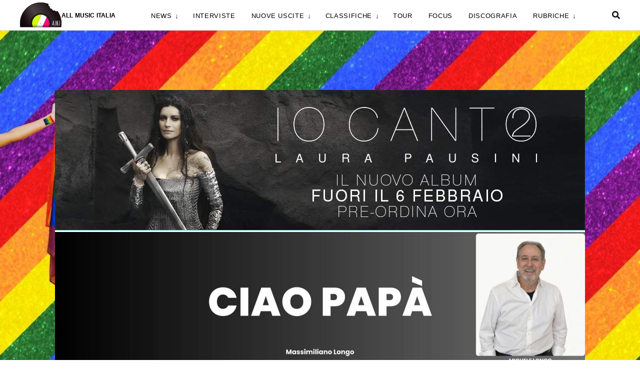

--- FILE ---
content_type: text/html; charset=UTF-8
request_url: https://www.allmusicitalia.it/news/sanremo-giovani-2021-etichette-streaming.html/2
body_size: 16820
content:
<!DOCTYPE html>
<html lang="it-IT" class="force--consent">

<head>

  <meta charset="UTF-8">
  <meta http-equiv="X-UA-Compatible" content="IE=edge">
  <meta name="viewport" content="width=device-width, initial-scale=1, maximum-scale=1, user-scalable=no">

  <link media="all" href="https://www.allmusicitalia.it/wp-content/cache/autoptimize/css/autoptimize_79b1a014a15b15cf4560747b14c6141d.css" rel="stylesheet"><title>Sanremo giovani 2021: etichette e numeri streaming dei 45 semifinalisti</title>

  <link rel="shortcut icon" href="https://www.allmusicitalia.it/wp-content/themes/allmusicitalia/images/favicon.png?v=1.0" type="image/x-icon" />
  <link rel="apple-touch-icon" href="https://www.allmusicitalia.it/wp-content/themes/allmusicitalia/images/apple-touch-icon-57.png" sizes="57x57" />
  <link rel="apple-touch-icon" href="https://www.allmusicitalia.it/wp-content/themes/allmusicitalia/images/apple-touch-icon-72.png" sizes="72x72" />
  <link rel="apple-touch-icon" href="https://www.allmusicitalia.it/wp-content/themes/allmusicitalia/images/apple-touch-icon-114.png" sizes="114x114" />
  <link rel="apple-touch-icon" href="https://www.allmusicitalia.it/wp-content/themes/allmusicitalia/images/apple-touch-icon-144.png" sizes="144x144" />

  
  <!-- Cookie consent manager by Cliclio -->
  <script async type="text/javascript" src="//clickiocmp.com/t/consent_229201.js"></script>

  <!-- Clickio Web Vitals Monitoring -->
  <script defer data-cfasync='false' src='https://s.clickiocdn.com/t/229201_wv.js'></script>

  <!-- Google Tag Manager -->
  <script>
    window.dataLayer = window.dataLayer || [];

    function gtag() {
      dataLayer.push(arguments);
    }

    gtag('consent', 'default', {
      'ad_storage': 'denied',
      'analytics_storage': 'denied',
      'functionality_storage': 'denied',
      'personalization_storage': 'denied',
      'security_storage': 'denied',
      'ad_user_data': 'denied',
      'ad_personalization': 'denied',
      'wait_for_update': 1500
    });
    gtag('set', 'ads_data_redaction', true);
    gtag('set', 'url_passthrough', true);

    (function(w, d, s, l, i) {
      w[l] = w[l] || [];
      w[l].push({
        'gtm.start': new Date().getTime(),
        event: 'gtm.js'
      });
      var f = d.getElementsByTagName(s)[0],
        j = d.createElement(s),
        dl = l != 'dataLayer' ? '&l=' + l : '';
      j.async = true;
      j.src =
        'https://www.googletagmanager.com/gtm.js?id=' + i + dl;
      f.parentNode.insertBefore(j, f);
    })(window, document, 'script', 'dataLayer', 'GTM-K39L28');

      </script>
  <!-- End Google Tag Manager -->

  <!--clickio -->
  <script async type="text/javascript" class="adv-consent" src="//s.clickiocdn.com/t/229201/360_light.js"></script>

  <meta name='robots' content='index, follow, max-image-preview:large, max-snippet:-1, max-video-preview:-1' />
	
	<meta property="og:title" content="Sanremo giovani 2021: ecco le etichette e i numeri Spotify dei 45 semifinalisti"/>
<meta property="og:description" content="Sanremo giovani 2021... dopo l&#039;annuncio dei 45 (contro i 30 inizialmente previsti) artisti che si recheranno a Roma per l&#039;audizione dal vivo davanti ad Amadeus "/>
<meta property="og:image:alt" content="Sanremo giovani 2021"/>
<meta property="og:image" content="https://www.allmusicitalia.it/wp-content/uploads/2021/10/Copia-di-Copia-di-Copia-di-FIMI-Classifiche-2021-51-1.jpg"/>
<meta property="og:image:width" content="1011" />
<meta property="og:image:height" content="720" />
<meta property="og:type" content="article"/>
<meta property="og:article:published_time" content="2021-10-28 14:05:09"/>
<meta property="og:article:modified_time" content="2021-11-14 20:28:53"/>
<meta property="og:article:tag" content="Sanremo giovani 2021"/>
<meta name="twitter:card" content="summary">
<meta name="twitter:title" content="Sanremo giovani 2021: ecco le etichette e i numeri Spotify dei 45 semifinalisti"/>
<meta name="twitter:description" content="Sanremo giovani 2021... dopo l&#039;annuncio dei 45 (contro i 30 inizialmente previsti) artisti che si recheranno a Roma per l&#039;audizione dal vivo davanti ad Amadeus "/>
<meta name="twitter:image" content="https://www.allmusicitalia.it/wp-content/uploads/2021/10/Copia-di-Copia-di-Copia-di-FIMI-Classifiche-2021-51-1.jpg"/>
<meta name="twitter:image:alt" content="Sanremo giovani 2021"/>
<meta name="author" content="Redazione"/>

	<!-- This site is optimized with the Yoast SEO Premium plugin v26.3 (Yoast SEO v26.7) - https://yoast.com/wordpress/plugins/seo/ -->
	<meta name="description" content="Dopo aver scoperto i nomi dei 45 semifinalisti di Sanremo Giovani 2021 andiamo a capire meglio i loro numeri nello streaming" />
	<link rel="canonical" href="https://www.allmusicitalia.it/news/sanremo-giovani-2021-etichette-streaming.html/2" />
	<link rel="prev" href="https://www.allmusicitalia.it/news/sanremo-giovani-2021-etichette-streaming.html" />
	<meta property="og:url" content="https://www.allmusicitalia.it/news/sanremo-giovani-2021-etichette-streaming.html" />
	<meta property="og:site_name" content="All Music Italia" />
	<meta property="article:publisher" content="https://www.facebook.com/allmusicitalia/" />
	<meta property="article:author" content="https://www.facebook.com/allmusicitalia" />
	<meta property="article:published_time" content="2021-10-28T12:05:09+00:00" />
	<meta property="article:modified_time" content="2021-11-14T19:28:53+00:00" />
	<meta property="og:image" content="https://www.allmusicitalia.it/wp-content/uploads/2021/10/Copia-di-Copia-di-Copia-di-FIMI-Classifiche-2021-51-1.jpg" />
	<meta property="og:image:width" content="1011" />
	<meta property="og:image:height" content="720" />
	<meta property="og:image:type" content="image/jpeg" />
	<meta name="author" content="Redazione" />
	<meta name="twitter:creator" content="@https://twitter.com/AllMusicItalia" />
	<meta name="twitter:site" content="@AllMusicItalia" />
	<meta name="twitter:label1" content="Scritto da" />
	<meta name="twitter:data1" content="Redazione" />
	<meta name="twitter:label2" content="Tempo di lettura stimato" />
	<meta name="twitter:data2" content="5 minuti" />
	<script type="application/ld+json" class="yoast-schema-graph">{"@context":"https://schema.org","@graph":[{"@type":"NewsArticle","@id":"https://www.allmusicitalia.it/news/sanremo-giovani-2021-etichette-streaming.html/2#article","isPartOf":{"@id":"https://www.allmusicitalia.it/news/sanremo-giovani-2021-etichette-streaming.html"},"author":{"name":"Redazione","@id":"https://www.allmusicitalia.it/#/schema/person/9dab5c4d3590809baf23a9a9a03637db"},"headline":"Sanremo giovani 2021: ecco le etichette e i numeri Spotify dei 45 semifinalisti","datePublished":"2021-10-28T12:05:09+00:00","dateModified":"2021-11-14T19:28:53+00:00","mainEntityOfPage":{"@id":"https://www.allmusicitalia.it/news/sanremo-giovani-2021-etichette-streaming.html"},"wordCount":974,"publisher":{"@id":"https://www.allmusicitalia.it/#organization"},"image":{"@id":"https://www.allmusicitalia.it/news/sanremo-giovani-2021-etichette-streaming.html/2#primaryimage"},"thumbnailUrl":"https://www.allmusicitalia.it/wp-content/uploads/2021/10/Copia-di-Copia-di-Copia-di-FIMI-Classifiche-2021-51-1.jpg","keywords":["Sanremo giovani 2021"],"articleSection":["News"],"inLanguage":"it-IT","copyrightYear":"2021","copyrightHolder":{"@id":"https://www.allmusicitalia.it/#organization"}},{"@type":"WebPage","@id":"https://www.allmusicitalia.it/news/sanremo-giovani-2021-etichette-streaming.html","url":"https://www.allmusicitalia.it/news/sanremo-giovani-2021-etichette-streaming.html/2","name":"Sanremo giovani 2021: etichette e numeri streaming dei 45 semifinalisti","isPartOf":{"@id":"https://www.allmusicitalia.it/#website"},"primaryImageOfPage":{"@id":"https://www.allmusicitalia.it/news/sanremo-giovani-2021-etichette-streaming.html/2#primaryimage"},"image":{"@id":"https://www.allmusicitalia.it/news/sanremo-giovani-2021-etichette-streaming.html/2#primaryimage"},"thumbnailUrl":"https://www.allmusicitalia.it/wp-content/uploads/2021/10/Copia-di-Copia-di-Copia-di-FIMI-Classifiche-2021-51-1.jpg","datePublished":"2021-10-28T12:05:09+00:00","dateModified":"2021-11-14T19:28:53+00:00","description":"Dopo aver scoperto i nomi dei 45 semifinalisti di Sanremo Giovani 2021 andiamo a capire meglio i loro numeri nello streaming","breadcrumb":{"@id":"https://www.allmusicitalia.it/news/sanremo-giovani-2021-etichette-streaming.html/2#breadcrumb"},"inLanguage":"it-IT","potentialAction":[{"@type":"ReadAction","target":["https://www.allmusicitalia.it/news/sanremo-giovani-2021-etichette-streaming.html/2"]}]},{"@type":"ImageObject","inLanguage":"it-IT","@id":"https://www.allmusicitalia.it/news/sanremo-giovani-2021-etichette-streaming.html/2#primaryimage","url":"https://www.allmusicitalia.it/wp-content/uploads/2021/10/Copia-di-Copia-di-Copia-di-FIMI-Classifiche-2021-51-1.jpg","contentUrl":"https://www.allmusicitalia.it/wp-content/uploads/2021/10/Copia-di-Copia-di-Copia-di-FIMI-Classifiche-2021-51-1.jpg","width":1011,"height":720,"caption":"Sanremo giovani 2021"},{"@type":"BreadcrumbList","@id":"https://www.allmusicitalia.it/news/sanremo-giovani-2021-etichette-streaming.html/2#breadcrumb","itemListElement":[{"@type":"ListItem","position":1,"name":"Home","item":"https://www.allmusicitalia.it/"},{"@type":"ListItem","position":2,"name":"Sanremo giovani 2021: ecco le etichette e i numeri Spotify dei 45 semifinalisti"}]},{"@type":"WebSite","@id":"https://www.allmusicitalia.it/#website","url":"https://www.allmusicitalia.it/","name":"All Music Italia","description":"Il sito della Musica Italiana","publisher":{"@id":"https://www.allmusicitalia.it/#organization"},"alternateName":"AMI","potentialAction":[{"@type":"SearchAction","target":{"@type":"EntryPoint","urlTemplate":"https://www.allmusicitalia.it/?s={search_term_string}"},"query-input":{"@type":"PropertyValueSpecification","valueRequired":true,"valueName":"search_term_string"}}],"inLanguage":"it-IT"},{"@type":"Organization","@id":"https://www.allmusicitalia.it/#organization","name":"All Music Italia","alternateName":"AMI","url":"https://www.allmusicitalia.it/","logo":{"@type":"ImageObject","inLanguage":"it-IT","@id":"https://www.allmusicitalia.it/#/schema/logo/image/","url":"https://www.allmusicitalia.it/wp-content/uploads/2024/02/Logo-per-icone-1.jpg","contentUrl":"https://www.allmusicitalia.it/wp-content/uploads/2024/02/Logo-per-icone-1.jpg","width":720,"height":720,"caption":"All Music Italia"},"image":{"@id":"https://www.allmusicitalia.it/#/schema/logo/image/"},"sameAs":["https://www.facebook.com/allmusicitalia/","https://x.com/AllMusicItalia","https://www.instagram.com/allmusicitalia/","https://uk.linkedin.com/company/all-music-italia","https://www.youtube.com/user/AllMusicItaliaVideo","https://www.tiktok.com/@allmusicitaliatiktok?is_from_webapp=1&sender_device=pc"],"description":"All Music Italia, nato nel 2014 e conosciuto anche con l'acronimo di AMI, è un sito che si occupa di musica italiana con l'obiettivo di promuoverla e valorizzarla. Il sito viene aggiornato giornalmente e contiene news, interviste, approfondimenti, interviste, classifiche e recensioni. Le interviste sono disponibili anche in formato video sul canale YouTube ufficiale","email":"direttore@allmusicitalia.it","foundingDate":"2014-02-22","vatID":"08385550960","taxID":"lngmsm77p17f205g","publishingPrinciples":"https://www.allmusicitalia.it/cookie","ownershipFundingInfo":"https://www.allmusicitalia.it/chi-siamo-all-music-italia"},{"@type":"Person","@id":"https://www.allmusicitalia.it/#/schema/person/9dab5c4d3590809baf23a9a9a03637db","name":"Redazione","sameAs":["https://www.facebook.com/allmusicitalia","https://www.linkedin.com/company/3807180?trk=NUS_CO-logo","https://x.com/https://twitter.com/AllMusicItalia"],"url":"https://www.allmusicitalia.it/author/allmusicitalia"}]}</script>
	<!-- / Yoast SEO Premium plugin. -->






<link rel="https://api.w.org/" href="https://www.allmusicitalia.it/wp-json/" /><link rel="alternate" title="JSON" type="application/json" href="https://www.allmusicitalia.it/wp-json/wp/v2/posts/114421" /><link rel="EditURI" type="application/rsd+xml" title="RSD" href="https://www.allmusicitalia.it/xmlrpc.php?rsd" />
<link rel='shortlink' href='https://www.allmusicitalia.it/?p=114421' />
<link rel="alternate" title="oEmbed (JSON)" type="application/json+oembed" href="https://www.allmusicitalia.it/wp-json/oembed/1.0/embed?url=https%3A%2F%2Fwww.allmusicitalia.it%2Fnews%2Fsanremo-giovani-2021-etichette-streaming.html" />
<link rel="alternate" title="oEmbed (XML)" type="text/xml+oembed" href="https://www.allmusicitalia.it/wp-json/oembed/1.0/embed?url=https%3A%2F%2Fwww.allmusicitalia.it%2Fnews%2Fsanremo-giovani-2021-etichette-streaming.html&#038;format=xml" />

  
  <!--[if lt IE 9]>
    <script src="https://oss.maxcdn.com/html5shiv/3.7.2/html5shiv.min.js"></script>
    <script src="https://oss.maxcdn.com/respond/1.4.2/respond.min.js"></script>
  <![endif]-->
</head>


<body class="wp-singular post-template-default single single-post postid-114421 single-format-standard paged-2 single-paged-2 wp-theme-allmusicitalia body-1060">

  <!-- Google Tag Manager (noscript) -->
  <noscript><iframe src="https://www.googletagmanager.com/ns.html?id=GTM-K39L28" height="0" width="0" style="display:none;visibility:hidden"></iframe></noscript>
  <!-- End Google Tag Manager (noscript) -->

  
  <div id="header">
    <div class="header-inner">
      <div class="container-fluid">
        <a class="logo" href="https://www.allmusicitalia.it/">
          <img src="https://www.allmusicitalia.it/wp-content/themes/allmusicitalia/images/logo_notext.svg" width="83" height="49" />
          <div class="logo-txt">All Music Italia</div>
        </a>

        <ul id="desktop-menu" class="menu"><li id="menu-item-93647" class="menu-item menu-item-type-taxonomy menu-item-object-category current-post-ancestor current-menu-parent current-post-parent menu-item-has-children menu-item-93647"><a href="https://www.allmusicitalia.it/news">News</a>
<ul class="sub-menu">
	<li id="menu-item-180487" class="menu-item menu-item-type-taxonomy menu-item-object-category current-post-ancestor current-menu-parent current-post-parent menu-item-180487"><a href="https://www.allmusicitalia.it/news">News</a></li>
	<li id="menu-item-180488" class="menu-item menu-item-type-taxonomy menu-item-object-category menu-item-180488"><a href="https://www.allmusicitalia.it/sanremo">Festival di Sanremo</a></li>
	<li id="menu-item-174882" class="menu-item menu-item-type-taxonomy menu-item-object-category menu-item-174882"><a href="https://www.allmusicitalia.it/amici">Amici</a></li>
	<li id="menu-item-174883" class="menu-item menu-item-type-taxonomy menu-item-object-category menu-item-174883"><a href="https://www.allmusicitalia.it/x-factor">X Factor</a></li>
	<li id="menu-item-189853" class="menu-item menu-item-type-taxonomy menu-item-object-category menu-item-189853"><a href="https://www.allmusicitalia.it/eurovision-song-contest">Eurovision</a></li>
</ul>
</li>
<li id="menu-item-93646" class="menu-item menu-item-type-taxonomy menu-item-object-category menu-item-93646"><a href="https://www.allmusicitalia.it/interviste">Interviste</a></li>
<li id="menu-item-163923" class="menu-item menu-item-type-custom menu-item-object-custom menu-item-has-children menu-item-163923"><a href="#">Nuove uscite</a>
<ul class="sub-menu">
	<li id="menu-item-93653" class="menu-item menu-item-type-taxonomy menu-item-object-category menu-item-93653"><a href="https://www.allmusicitalia.it/nuove-uscite/radio-date">Radio Date</a></li>
	<li id="menu-item-127128" class="menu-item menu-item-type-taxonomy menu-item-object-category menu-item-127128"><a href="https://www.allmusicitalia.it/pagelle-nuovi-singoli">Pagelle Nuovi singoli</a></li>
	<li id="menu-item-127129" class="menu-item menu-item-type-taxonomy menu-item-object-category menu-item-127129"><a href="https://www.allmusicitalia.it/recensioni">Recensioni album</a></li>
	<li id="menu-item-210841" class="menu-item menu-item-type-post_type menu-item-object-post menu-item-210841"><a href="https://www.allmusicitalia.it/news/ecco-tutti-gli-album-italiani-in-uscita-nel-2026-articolo-in-continuo-aggiornamento.html">Album 2026</a></li>
</ul>
</li>
<li id="menu-item-93649" class="menu-item menu-item-type-taxonomy menu-item-object-category menu-item-has-children menu-item-93649"><a href="https://www.allmusicitalia.it/classifiche">Classifiche</a>
<ul class="sub-menu">
	<li id="menu-item-95580" class="menu-item menu-item-type-taxonomy menu-item-object-category menu-item-95580"><a href="https://www.allmusicitalia.it/classifiche/certificazioni">Certificazioni FIMI</a></li>
	<li id="menu-item-95584" class="menu-item menu-item-type-taxonomy menu-item-object-category menu-item-95584"><a href="https://www.allmusicitalia.it/classifiche/radio-charts">Radio Charts</a></li>
	<li id="menu-item-95585" class="menu-item menu-item-type-taxonomy menu-item-object-category menu-item-95585"><a href="https://www.allmusicitalia.it/classifiche/vendita">Classifiche di vendita</a></li>
	<li id="menu-item-95582" class="menu-item menu-item-type-taxonomy menu-item-object-category menu-item-95582"><a href="https://www.allmusicitalia.it/classifiche/annuali">Classifiche annuali</a></li>
</ul>
</li>
<li id="menu-item-137110" class="menu-item menu-item-type-taxonomy menu-item-object-category menu-item-137110"><a href="https://www.allmusicitalia.it/tour">Tour</a></li>
<li id="menu-item-189040" class="menu-item menu-item-type-taxonomy menu-item-object-category menu-item-189040"><a href="https://www.allmusicitalia.it/approfondimenti-musica-italiana">Focus</a></li>
<li id="menu-item-151053" class="menu-item menu-item-type-taxonomy menu-item-object-category menu-item-151053"><a href="https://www.allmusicitalia.it/discografia">DISCOGRAFIA</a></li>
<li id="menu-item-93651" class="menu-item menu-item-type-custom menu-item-object-custom menu-item-has-children menu-item-93651"><a href="#">Rubriche</a>
<ul class="sub-menu">
	<li id="menu-item-160247" class="menu-item menu-item-type-taxonomy menu-item-object-category menu-item-160247"><a href="https://www.allmusicitalia.it/dillo-allavvocato">Dillo all&#8217;avvocato</a></li>
	<li id="menu-item-189041" class="menu-item menu-item-type-taxonomy menu-item-object-category menu-item-189041"><a href="https://www.allmusicitalia.it/approfondimenti-musica-italiana/ami-legacy">Ami Legacy</a></li>
	<li id="menu-item-174884" class="menu-item menu-item-type-taxonomy menu-item-object-category menu-item-174884"><a href="https://www.allmusicitalia.it/la-mosca-tze-tze">La mosca Tzè Tzè</a></li>
	<li id="menu-item-131296" class="menu-item menu-item-type-taxonomy menu-item-object-category menu-item-131296"><a href="https://www.allmusicitalia.it/sondaggi">Sondaggi</a></li>
	<li id="menu-item-95578" class="menu-item menu-item-type-taxonomy menu-item-object-category menu-item-95578"><a href="https://www.allmusicitalia.it/approfondimenti-musica-italiana/testo-contesto">Testo&amp;Contesto</a></li>
</ul>
</li>
</ul>
        <a class="lens-btn" href="#search">
          <img src="https://www.allmusicitalia.it/wp-content/themes/allmusicitalia/images/icon-lens.png" width="16" height="16" />
        </a>
      </div>
    </div>

    <div class="search-bar">
      <div class="container-fluid">
        <form class="search-form" action="https://www.allmusicitalia.it/">
          <input type="search" class="search-field" placeholder="Cerca su All Music Italia" autocomplete="off" value="" name="s" />
          <input type="submit" value="Cerca" />
        </form>
      </div>
    </div>
  </div>

  <a id="menu-toggle">
    <ul class="buns">
      <li class="bun"></li>
      <li class="bun"></li>
    </ul>
  </a>


  <div id="menu-bar">
    <div id="menu-wrapper">
      <ul id="mobile-menu" class="menu"><li class="menu-item menu-item-type-taxonomy menu-item-object-category current-post-ancestor current-menu-parent current-post-parent menu-item-has-children menu-item-93647"><a href="https://www.allmusicitalia.it/news">News</a>
<ul class="sub-menu">
	<li class="menu-item menu-item-type-taxonomy menu-item-object-category current-post-ancestor current-menu-parent current-post-parent menu-item-180487"><a href="https://www.allmusicitalia.it/news">News</a></li>
	<li class="menu-item menu-item-type-taxonomy menu-item-object-category menu-item-180488"><a href="https://www.allmusicitalia.it/sanremo">Festival di Sanremo</a></li>
	<li class="menu-item menu-item-type-taxonomy menu-item-object-category menu-item-174882"><a href="https://www.allmusicitalia.it/amici">Amici</a></li>
	<li class="menu-item menu-item-type-taxonomy menu-item-object-category menu-item-174883"><a href="https://www.allmusicitalia.it/x-factor">X Factor</a></li>
	<li class="menu-item menu-item-type-taxonomy menu-item-object-category menu-item-189853"><a href="https://www.allmusicitalia.it/eurovision-song-contest">Eurovision</a></li>
</ul>
</li>
<li class="menu-item menu-item-type-taxonomy menu-item-object-category menu-item-93646"><a href="https://www.allmusicitalia.it/interviste">Interviste</a></li>
<li class="menu-item menu-item-type-custom menu-item-object-custom menu-item-has-children menu-item-163923"><a href="#">Nuove uscite</a>
<ul class="sub-menu">
	<li class="menu-item menu-item-type-taxonomy menu-item-object-category menu-item-93653"><a href="https://www.allmusicitalia.it/nuove-uscite/radio-date">Radio Date</a></li>
	<li class="menu-item menu-item-type-taxonomy menu-item-object-category menu-item-127128"><a href="https://www.allmusicitalia.it/pagelle-nuovi-singoli">Pagelle Nuovi singoli</a></li>
	<li class="menu-item menu-item-type-taxonomy menu-item-object-category menu-item-127129"><a href="https://www.allmusicitalia.it/recensioni">Recensioni album</a></li>
	<li class="menu-item menu-item-type-post_type menu-item-object-post menu-item-210841"><a href="https://www.allmusicitalia.it/news/ecco-tutti-gli-album-italiani-in-uscita-nel-2026-articolo-in-continuo-aggiornamento.html">Album 2026</a></li>
</ul>
</li>
<li class="menu-item menu-item-type-taxonomy menu-item-object-category menu-item-has-children menu-item-93649"><a href="https://www.allmusicitalia.it/classifiche">Classifiche</a>
<ul class="sub-menu">
	<li class="menu-item menu-item-type-taxonomy menu-item-object-category menu-item-95580"><a href="https://www.allmusicitalia.it/classifiche/certificazioni">Certificazioni FIMI</a></li>
	<li class="menu-item menu-item-type-taxonomy menu-item-object-category menu-item-95584"><a href="https://www.allmusicitalia.it/classifiche/radio-charts">Radio Charts</a></li>
	<li class="menu-item menu-item-type-taxonomy menu-item-object-category menu-item-95585"><a href="https://www.allmusicitalia.it/classifiche/vendita">Classifiche di vendita</a></li>
	<li class="menu-item menu-item-type-taxonomy menu-item-object-category menu-item-95582"><a href="https://www.allmusicitalia.it/classifiche/annuali">Classifiche annuali</a></li>
</ul>
</li>
<li class="menu-item menu-item-type-taxonomy menu-item-object-category menu-item-137110"><a href="https://www.allmusicitalia.it/tour">Tour</a></li>
<li class="menu-item menu-item-type-taxonomy menu-item-object-category menu-item-189040"><a href="https://www.allmusicitalia.it/approfondimenti-musica-italiana">Focus</a></li>
<li class="menu-item menu-item-type-taxonomy menu-item-object-category menu-item-151053"><a href="https://www.allmusicitalia.it/discografia">DISCOGRAFIA</a></li>
<li class="menu-item menu-item-type-custom menu-item-object-custom menu-item-has-children menu-item-93651"><a href="#">Rubriche</a>
<ul class="sub-menu">
	<li class="menu-item menu-item-type-taxonomy menu-item-object-category menu-item-160247"><a href="https://www.allmusicitalia.it/dillo-allavvocato">Dillo all&#8217;avvocato</a></li>
	<li class="menu-item menu-item-type-taxonomy menu-item-object-category menu-item-189041"><a href="https://www.allmusicitalia.it/approfondimenti-musica-italiana/ami-legacy">Ami Legacy</a></li>
	<li class="menu-item menu-item-type-taxonomy menu-item-object-category menu-item-174884"><a href="https://www.allmusicitalia.it/la-mosca-tze-tze">La mosca Tzè Tzè</a></li>
	<li class="menu-item menu-item-type-taxonomy menu-item-object-category menu-item-131296"><a href="https://www.allmusicitalia.it/sondaggi">Sondaggi</a></li>
	<li class="menu-item menu-item-type-taxonomy menu-item-object-category menu-item-95578"><a href="https://www.allmusicitalia.it/approfondimenti-musica-italiana/testo-contesto">Testo&amp;Contesto</a></li>
</ul>
</li>
</ul>      <h4 class="follow-us anim">
        <a class="socialicon-svg" preserveAspectRatio="xMidYMid meet" href="https://www.facebook.com/allmusicitalia" target="_blank">
    <svg viewbox="0 0 512 512" class="facebook">
        <path d="M211.9 197.4h-36.7v59.9h36.7V433.1h70.5V256.5h49.2l5.2-59.1h-54.4c0 0 0-22.1 0-33.7 0-13.9 2.8-19.5 16.3-19.5 10.9 0 38.2 0 38.2 0V82.9c0 0-40.2 0-48.8 0 -52.5 0-76.1 23.1-76.1 67.3C211.9 188.8 211.9 197.4 211.9 197.4z"></path>
    </svg>
    </a>        <a class="socialicon-svg" preserveAspectRatio="xMidYMid meet" href="https://www.twitter.com/allmusicitalia" target="_blank">
    <svg viewbox="0 0 512 512" class="twitter">
        <path d="M419.6 168.6c-11.7 5.2-24.2 8.7-37.4 10.2 13.4-8.1 23.8-20.8 28.6-36 -12.6 7.5-26.5 12.9-41.3 15.8 -11.9-12.6-28.8-20.6-47.5-20.6 -42 0-72.9 39.2-63.4 79.9 -54.1-2.7-102.1-28.6-134.2-68 -17 29.2-8.8 67.5 20.1 86.9 -10.7-0.3-20.7-3.3-29.5-8.1 -0.7 30.2 20.9 58.4 52.2 64.6 -9.2 2.5-19.2 3.1-29.4 1.1 8.3 25.9 32.3 44.7 60.8 45.2 -27.4 21.4-61.8 31-96.4 27 28.8 18.5 63 29.2 99.8 29.2 120.8 0 189.1-102.1 185-193.6C399.9 193.1 410.9 181.7 419.6 168.6z"></path>
    </svg>
    </a>        <a class="socialicon-svg" preserveAspectRatio="xMidYMid meet" href="https://www.instagram.com/allmusicitalia" target="_blank">
    <svg viewbox="0 0 512 512" class="instagram">
        <path d="M256 109.3c47.8 0 53.4 0.2 72.3 1 17.4 0.8 26.9 3.7 33.2 6.2 8.4 3.2 14.3 7.1 20.6 13.4 6.3 6.3 10.1 12.2 13.4 20.6 2.5 6.3 5.4 15.8 6.2 33.2 0.9 18.9 1 24.5 1 72.3s-0.2 53.4-1 72.3c-0.8 17.4-3.7 26.9-6.2 33.2 -3.2 8.4-7.1 14.3-13.4 20.6 -6.3 6.3-12.2 10.1-20.6 13.4 -6.3 2.5-15.8 5.4-33.2 6.2 -18.9 0.9-24.5 1-72.3 1s-53.4-0.2-72.3-1c-17.4-0.8-26.9-3.7-33.2-6.2 -8.4-3.2-14.3-7.1-20.6-13.4 -6.3-6.3-10.1-12.2-13.4-20.6 -2.5-6.3-5.4-15.8-6.2-33.2 -0.9-18.9-1-24.5-1-72.3s0.2-53.4 1-72.3c0.8-17.4 3.7-26.9 6.2-33.2 3.2-8.4 7.1-14.3 13.4-20.6 6.3-6.3 12.2-10.1 20.6-13.4 6.3-2.5 15.8-5.4 33.2-6.2C202.6 109.5 208.2 109.3 256 109.3M256 77.1c-48.6 0-54.7 0.2-73.8 1.1 -19 0.9-32.1 3.9-43.4 8.3 -11.8 4.6-21.7 10.7-31.7 20.6 -9.9 9.9-16.1 19.9-20.6 31.7 -4.4 11.4-7.4 24.4-8.3 43.4 -0.9 19.1-1.1 25.2-1.1 73.8 0 48.6 0.2 54.7 1.1 73.8 0.9 19 3.9 32.1 8.3 43.4 4.6 11.8 10.7 21.7 20.6 31.7 9.9 9.9 19.9 16.1 31.7 20.6 11.4 4.4 24.4 7.4 43.4 8.3 19.1 0.9 25.2 1.1 73.8 1.1s54.7-0.2 73.8-1.1c19-0.9 32.1-3.9 43.4-8.3 11.8-4.6 21.7-10.7 31.7-20.6 9.9-9.9 16.1-19.9 20.6-31.7 4.4-11.4 7.4-24.4 8.3-43.4 0.9-19.1 1.1-25.2 1.1-73.8s-0.2-54.7-1.1-73.8c-0.9-19-3.9-32.1-8.3-43.4 -4.6-11.8-10.7-21.7-20.6-31.7 -9.9-9.9-19.9-16.1-31.7-20.6 -11.4-4.4-24.4-7.4-43.4-8.3C310.7 77.3 304.6 77.1 256 77.1L256 77.1z"></path>
        <path d="M256 164.1c-50.7 0-91.9 41.1-91.9 91.9s41.1 91.9 91.9 91.9 91.9-41.1 91.9-91.9S306.7 164.1 256 164.1zM256 315.6c-32.9 0-59.6-26.7-59.6-59.6s26.7-59.6 59.6-59.6 59.6 26.7 59.6 59.6S288.9 315.6 256 315.6z"></path>
        <circle cx="351.5" cy="160.5" r="21.5"></circle>
    </svg>
    </a>        <a class="socialicon-svg" preserveAspectRatio="xMidYMid meet" href="https://www.linkedin.com/company/3807180/admin/feed/posts/" target="_blank">
    <svg viewbox="0 0 512 512" class="linkedin">
        <path d="M186.4 142.4c0 19-15.3 34.5-34.2 34.5 -18.9 0-34.2-15.4-34.2-34.5 0-19 15.3-34.5 34.2-34.5C171.1 107.9 186.4 123.4 186.4 142.4zM181.4 201.3h-57.8V388.1h57.8V201.3zM273.8 201.3h-55.4V388.1h55.4c0 0 0-69.3 0-98 0-26.3 12.1-41.9 35.2-41.9 21.3 0 31.5 15 31.5 41.9 0 26.9 0 98 0 98h57.5c0 0 0-68.2 0-118.3 0-50-28.3-74.2-68-74.2 -39.6 0-56.3 30.9-56.3 30.9v-25.2H273.8z"></path>
    </svg>
    </a>        <a class="socialicon-svg" preserveAspectRatio="xMidYMid meet" href="https://www.youtube.com/Allmusicitaliait" target="_blank" class="plus">
    <svg viewbox="0 0 512 512" class="youtube">
        <path d="M422.6 193.6c-5.3-45.3-23.3-51.6-59-54 -50.8-3.5-164.3-3.5-215.1 0 -35.7 2.4-53.7 8.7-59 54 -4 33.6-4 91.1 0 124.8 5.3 45.3 23.3 51.6 59 54 50.9 3.5 164.3 3.5 215.1 0 35.7-2.4 53.7-8.7 59-54C426.6 284.8 426.6 227.3 422.6 193.6zM222.2 303.4v-94.6l90.7 47.3L222.2 303.4z"></path>
    </svg>
    </a>      </h4>
    </div>
  </div>

  <div id="main-container">

    <div id="skin">

      <!--<div id="custom_skin_bg" loading="lazy" class="bg not-mobile" style="background-image:url(//www.allmusicitalia.it/wp-content/uploads/2024/05/Sfondo-Pride-2024.jpg);"></div>-->
          </div>

    <!-- [desktop] 160x600 Mirror sticky -->
    <script async type='text/javascript' class="adv-consent" src='//s.clickiocdn.com/t/229201/360_light.js'></script>
    <script class='__lxGc__' type='text/javascript'>
      ((__lxGc__ = window.__lxGc__ || {
        's': {},
        'b': 0
      })['s']['_229201'] = __lxGc__['s']['_229201'] || {
        'b': {}
      })['b']['_716588'] = {
        'i': __lxGc__.b++
      };
    </script>

    
    

    <div id="inner-main-container" class="container">

      <div id="masthead1"></div>
      <div id="masthead2"></div>

      
                                                
      
      


    <div id="post-content" class="section">
        <div class="container-fluid" style="display:flex; flex-direction:column;">

            <div class="feature-image-box flex">
                <div class="info-column info-column-desktop">
                    <div class="date">28 Ottobre 2021</div>
                    <div class="author info-column-section">
                        di

                                                <div class="title-style title-s6">
                            <b class="no-sillabe"><a href="https://www.allmusicitalia.it/author/allmusicitalia">Redazione</a></b>
                        </div>
                                            </div>

                                            <div class="category info-column-section">
                            <div class="title-s6"><a href="https://www.allmusicitalia.it/news">News</a></div>
                        </div>
                    
                    <div class="condividi info-column-section">
                        <div class="title-style title-s6">Condividi su:</div>

                        
                        <ul class="social-share">
                            <li><a class="socialicon-svg" preserveAspectRatio="xMidYMid meet" href="https://www.facebook.com/sharer/sharer.php?u=https%3A%2F%2Fwww.allmusicitalia.it%2Fnews%2Fsanremo-giovani-2021-etichette-streaming.html" target="_blank">
    <svg viewbox="0 0 512 512" class="facebook">
        <path d="M211.9 197.4h-36.7v59.9h36.7V433.1h70.5V256.5h49.2l5.2-59.1h-54.4c0 0 0-22.1 0-33.7 0-13.9 2.8-19.5 16.3-19.5 10.9 0 38.2 0 38.2 0V82.9c0 0-40.2 0-48.8 0 -52.5 0-76.1 23.1-76.1 67.3C211.9 188.8 211.9 197.4 211.9 197.4z"></path>
    </svg>
    </a></li>
                            <li><a class="socialicon-svg" preserveAspectRatio="xMidYMid meet" href="https://twitter.com/intent/tweet?url=https%3A%2F%2Fwww.allmusicitalia.it%2Fnews%2Fsanremo-giovani-2021-etichette-streaming.html&via=AllMusicItalia" target="_blank">
    <svg viewbox="0 0 512 512" class="twitter">
        <path d="M419.6 168.6c-11.7 5.2-24.2 8.7-37.4 10.2 13.4-8.1 23.8-20.8 28.6-36 -12.6 7.5-26.5 12.9-41.3 15.8 -11.9-12.6-28.8-20.6-47.5-20.6 -42 0-72.9 39.2-63.4 79.9 -54.1-2.7-102.1-28.6-134.2-68 -17 29.2-8.8 67.5 20.1 86.9 -10.7-0.3-20.7-3.3-29.5-8.1 -0.7 30.2 20.9 58.4 52.2 64.6 -9.2 2.5-19.2 3.1-29.4 1.1 8.3 25.9 32.3 44.7 60.8 45.2 -27.4 21.4-61.8 31-96.4 27 28.8 18.5 63 29.2 99.8 29.2 120.8 0 189.1-102.1 185-193.6C399.9 193.1 410.9 181.7 419.6 168.6z"></path>
    </svg>
    </a></li>
                            <li><a class="socialicon-svg" preserveAspectRatio="xMidYMid meet" href="mailto:?subject=All Music Italia&amp;body=Dai un occhio a questo articolo: https://www.allmusicitalia.it/news/sanremo-giovani-2021-etichette-streaming.html" target="_blank">
    <svg viewbox="0 0 512 512">
        <path d="M101.3 141.6v228.9h0.3 308.4 0.8V141.6H101.3zM375.7 167.8l-119.7 91.5 -119.6-91.5H375.7zM127.6 194.1l64.1 49.1 -64.1 64.1V194.1zM127.8 344.2l84.9-84.9 43.2 33.1 43-32.9 84.7 84.7L127.8 344.2 127.8 344.2zM384.4 307.8l-64.4-64.4 64.4-49.3V307.8z"></path>
    </svg>
    </a></li>
                        </ul>
                    </div>
                </div>
                <div class="title-col">
                    <div class="date-mobile show-sm">28 Ottobre 2021</div>

                    <h1 class="post-title">
                        Sanremo giovani 2021: ecco le etichette e i numeri Spotify dei 45 semifinalisti                    </h1>
                    <p class="post-summary title-style title-s3">Tra i nomi dei semifinalisti diversi ex talent e hitmaker con milioni di stream</p>

                    <div class="author-mobile show-sm title-style title-s6">

                                                    <a href="https://www.allmusicitalia.it/news">News</a>
                        
                        di <b class="no-sillabe"><a href="https://www.allmusicitalia.it/author/allmusicitalia">Redazione</a></b>
                                            </div>

                    <picture data-ratio="1.4"><source srcset="https://www.allmusicitalia.it/wp-content/uploads/2021/10/Copia-di-Copia-di-Copia-di-FIMI-Classifiche-2021-51-1.jpg" media="(min-width: 401px;)"><source srcset="https://www.allmusicitalia.it/wp-content/uploads/2021/10/Copia-di-Copia-di-Copia-di-FIMI-Classifiche-2021-51-1-400x285.jpg" media="(max-width: 400px;)"><img width="1011" height="720" src="https://www.allmusicitalia.it/wp-content/uploads/2021/10/Copia-di-Copia-di-Copia-di-FIMI-Classifiche-2021-51-1.jpg" class="attachment-screen-1200 size-screen-1200" alt="Sanremo giovani 2021" loading="eager" decoding="async" fetchpriority="high" srcset="https://www.allmusicitalia.it/wp-content/uploads/2021/10/Copia-di-Copia-di-Copia-di-FIMI-Classifiche-2021-51-1.jpg 1011w, https://www.allmusicitalia.it/wp-content/uploads/2021/10/Copia-di-Copia-di-Copia-di-FIMI-Classifiche-2021-51-1-400x285.jpg 400w" sizes="(max-width: 1011px) 100vw, 1011px" /></picture>
                    <div class="condividi-mobile show-sm">
                        <div class="condividi-mobile-title title-style title-s6">Condividi su:</div>
                        <ul class="social-share">
                            <li><a class="socialicon-svg" preserveAspectRatio="xMidYMid meet" href="https://www.facebook.com/sharer/sharer.php?u=https%3A%2F%2Fwww.allmusicitalia.it%2Fnews%2Fsanremo-giovani-2021-etichette-streaming.html" target="_blank">
    <svg viewbox="0 0 512 512" class="facebook">
        <path d="M211.9 197.4h-36.7v59.9h36.7V433.1h70.5V256.5h49.2l5.2-59.1h-54.4c0 0 0-22.1 0-33.7 0-13.9 2.8-19.5 16.3-19.5 10.9 0 38.2 0 38.2 0V82.9c0 0-40.2 0-48.8 0 -52.5 0-76.1 23.1-76.1 67.3C211.9 188.8 211.9 197.4 211.9 197.4z"></path>
    </svg>
    </a></li>
                            <li><a class="socialicon-svg" preserveAspectRatio="xMidYMid meet" href="https://twitter.com/intent/tweet?url=https%3A%2F%2Fwww.allmusicitalia.it%2Fnews%2Fsanremo-giovani-2021-etichette-streaming.html&via=AllMusicItalia" target="_blank">
    <svg viewbox="0 0 512 512" class="twitter">
        <path d="M419.6 168.6c-11.7 5.2-24.2 8.7-37.4 10.2 13.4-8.1 23.8-20.8 28.6-36 -12.6 7.5-26.5 12.9-41.3 15.8 -11.9-12.6-28.8-20.6-47.5-20.6 -42 0-72.9 39.2-63.4 79.9 -54.1-2.7-102.1-28.6-134.2-68 -17 29.2-8.8 67.5 20.1 86.9 -10.7-0.3-20.7-3.3-29.5-8.1 -0.7 30.2 20.9 58.4 52.2 64.6 -9.2 2.5-19.2 3.1-29.4 1.1 8.3 25.9 32.3 44.7 60.8 45.2 -27.4 21.4-61.8 31-96.4 27 28.8 18.5 63 29.2 99.8 29.2 120.8 0 189.1-102.1 185-193.6C399.9 193.1 410.9 181.7 419.6 168.6z"></path>
    </svg>
    </a></li>
                            <li><a class="socialicon-svg" preserveAspectRatio="xMidYMid meet" href="mailto:?subject=All Music Italia&amp;body=Dai un occhio a questo articolo: https://www.allmusicitalia.it/news/sanremo-giovani-2021-etichette-streaming.html" target="_blank">
    <svg viewbox="0 0 512 512">
        <path d="M101.3 141.6v228.9h0.3 308.4 0.8V141.6H101.3zM375.7 167.8l-119.7 91.5 -119.6-91.5H375.7zM127.6 194.1l64.1 49.1 -64.1 64.1V194.1zM127.8 344.2l84.9-84.9 43.2 33.1 43-32.9 84.7 84.7L127.8 344.2 127.8 344.2zM384.4 307.8l-64.4-64.4 64.4-49.3V307.8z"></path>
    </svg>
    </a></li>
                        </ul>
                    </div>

                </div>
            </div>

            <div class="content-and-sidebar content-and-sidebar-js">
                <div class="content">

                    <!-- [desktop] 336x280 smart banner -->
                    <script async type='text/javascript' class="adv-consent" src='//s.clickiocdn.com/t/229201/360_light.js'></script>
                    <script class='__lxGc__' type='text/javascript'>
                        ((__lxGc__ = window.__lxGc__ || {
                            's': {},
                            'b': 0
                        })['s']['_229201'] = __lxGc__['s']['_229201'] || {
                            'b': {}
                        })['b']['_716584'] = {
                            'i': __lxGc__.b++
                        };
                    </script>

                    <!-- [mobile] 336x280 smart banner -->
                    <script async type='text/javascript' class="adv-consent" src='//s.clickiocdn.com/t/229201/360_light.js'></script>
                    <script class='__lxGc__' type='text/javascript'>
                        ((__lxGc__ = window.__lxGc__ || {
                            's': {},
                            'b': 0
                        })['s']['_229201'] = __lxGc__['s']['_229201'] || {
                            'b': {}
                        })['b']['_716594'] = {
                            'i': __lxGc__.b++
                        };
                    </script>

                    <!-- AMAZON PRIME ADV -->
                    <!-- TODO-ALE <iframe style="display:inline-block; margin: 30px auto;" class="iframe-adv" loading="lazy" src="https://rcm-eu.amazon-adsystem.com/e/cm?o=29&p=12&l=ur1&category=prime_video&banner=1K1DQKMK1HQN83TNKGG2&f=ifr&linkID=9c37e8fabb66476b93fe0b9ec15bd19d&t=allmusita-21&tracking_id=allmusita-21" width="300" height="250" scrolling="no" border="0" marginwidth="0" style="border:none;" frameborder="0"></iframe> !-->

                    <div class="text">
                        <h2>Sanremo giovani 2021 i numeri dei semifinalisti</h2>
<p>Vi ricordiamo che ora i semifinalisti verranno ascoltati dal vivo l&#8217;8 dicembre a Roma. Tra loro verrano scelti gli 8 finalisti di <span class="blue"><strong>Sanremo giovani</strong></span> che, insieme ai 4 scelti da <span class="blue"><strong>Area Sanremo 2021</strong></span>, si giocheranno i due posti in gara al <span class="blue"><strong>Festival di Sanremo 2022</strong></span>.</p>
<p><strong>Bais &#8211; Che Fine Mi Fai<br />
</strong>Etichetta: Sugar Music<br />
Ascoltatori su Spotify: oltre 55.000<br />
Brano con più ascolti: circa 130.000 stream</p>
<p><strong>Federico Baroni &#8211; Chilometri<br />
</strong>Amici 17 (solo pomeridiano)<br />
Etichetta: Warner Music Italy<br />
Ascoltatori su Spotify: oltre 37.000<br />
Brano con più ascolti: quasi 600.000</p>
<p><strong>Martina Beltrami &#8211; Parlo Di Te<br />
</strong>Amici 19 (serale)<br />
Etichetta: Artist First<br />
Ascoltatori su Spotify: 13.000<br />
Brano con più ascolti: oltre 3.100.000</p>
<p><strong>Berna &#8211; Re Artu&#8217;<br />
</strong>Ascoltatori su Spotify: 476<br />
Brano con più ascolti: oltre 520.000</p>
<p><strong>Blind &#8211; Non Mi Perdo Piu&#8217;<br />
</strong>X Factor 2020 (Terzo classificato)<br />
Etichetta: Sony Music<br />
Ascoltatori su Spotify: quasi 330.000<br />
Brano con più ascolti: oltre 21 milioni</p>
<p><strong>Edoardo Brogi &#8211; Pioveranno Sassi<br />
</strong>Vincitore Coca Cola Future Legend<br />
Etichetta: Warner Music Italy<br />
Ascoltatori su Spotify: quasi 6.000<br />
Brano con più ascolti: quasi 900.000</p>
<p><strong>Carolina &#8211; Nemmeno Le Nuvole<br />
</strong><span style="font-family: Lora, sans-serif; font-size: 17px; font-weight: 100;">Come </span><strong style="font-family: Lora, sans-serif; font-size: 17px;">Brenda Carolina Lawrence</strong><span style="font-family: Lora, sans-serif; font-size: 17px; font-weight: 100;"> si è classificata seconda nella sesta edizione di </span><strong style="font-family: Lora, sans-serif; font-size: 17px;">The Voice of Italy<br />
</strong><span style="font-family: Lora, sans-serif; font-size: 17px; font-weight: 100;">ascoltatori mensili: oltre 1.100<br />
brano con poi ascolti: quasi 400.000</span></p>
<p><strong>Thomas Cheval &#8211; Sale<br />
</strong>The Voice of Italy 3 (quarto classificato)<strong><br />
</strong>Etichetta:<br />
Ascoltatori su Spotify: oltre 10.000<br />
Brano con più ascolti: quasi 100.000 stream</p>
<p><strong>Ditta Marinelli (Duo) &#8211; Male Malo Mala<br />
</strong>Etichetta: Bollettino Edizioni<br />
Ascoltatori su Spotify: 179<br />
Brano con più ascolti: oltre 12.000</p>
<p><strong>Drama &#8211; Ma Tu Lo Sai Che<br />
</strong>Ascoltatori su Spotify: 400<br />
Brano con più ascolti: oltre 26.000</p>
<p><strong>Elasi &#8211; Lap Dance<br />
</strong>Etichetta: Trident Music/Universal Music Italia<br />
Ascoltatori su Spotify: quasi 4.000<br />
Brano con più ascolti: quasi 70.000 stream</p>
<p><strong>Enula &#8211; Il Buio (Mi Calma)<br />
</strong>Amici 20 (serale)<br />
Etichetta: Universal Music Italy<br />
Ascoltatori su Spotify: oltree 83.000<br />
Brano con più ascolti: oltre 6.300.000 stream</p>
<p><strong>Esa &#8211; Come Mai<br />
</strong>Amici 20 (pomeridiano)<strong><br />
</strong>Etichetta: Hokuto Empire/Sony Music Italy<br />
Ascoltatori su Spotify: oltre 90.000<br />
Brano con più ascolti: oltre 6.500.000 stream</p>
<p><strong>Esseho &#8211; Arianna<br />
</strong>Etichetta: Bomba Dischi/Universal Music Italy<br />
Ascoltatori su Spotify: oltre 52.000<br />
Brano con più ascolti: oltre 3.100.000 stream</p>
<p><strong>Francesco Faggi &#8211; Mentalmente Instabile<br />
</strong>Etichetta: Artist First<br />
Ascoltatori su Spotify: oltre 3.000<br />
Brano con più ascolti: oltre 33.000 stream</p>
<p><strong>Matteo Faustini &#8211; Autogol<br />
</strong>In gara a Sanremo 2020 &#8211; Nuove proposte<br />
Etichetta: Dischi dei Sognatori/Warner Music Italy<br />
Ascoltatori su Spotify: oltre 36.000<br />
Brano con più ascolti: oltre 1.800.000 stream</p>
<p><strong>Marta Festa &#8211; Tiberio<br />
</strong>Etichetta: Warner Music Italy<br />
Ascoltatori su Spotify: oltre 3.800<br />
Brano con più ascolti: oltre 44.000</p>
<p><strong>Diego Formoso &#8211; Anche Una Sola Notte<br />
</strong>Etichetta: Starpoint International<br />
Ascoltatori su Spotify: 0<br />
Brano con più ascolti: dati non disponibili</p>
<p><strong>Fusaro &#8211; Senza Coloranti Aggiunti<br />
</strong>Etichetta:<br />
Ascoltatori su Spotify: oltre 700<br />
Brano con più ascolti: oltre 88.000</p>
<p><strong>Giuse The Lizia &#8211; Bee Gees<br />
</strong>Etichetta: Maciste Dischi/Universal Music Italy<br />
Ascoltatori su Spotify: oltre 65.000<br />
Brano con più ascolti: oltre 162.000 stream</p>
<p><strong>Kaze &#8211; Volevo Portarti Al Mare<br />
</strong>Etichetta: Universal Music Italy<br />
Ascoltatori su Spotify: oltre 5.400<br />
Brano con più ascolti: oltre 6.000</p>
<p><strong>Malvax (Gruppo) &#8211; Zanzare<br />
</strong>Etichetta: Piuma Dischi<br />
Ascoltatori su Spotify: 250<br />
Brano con più ascolti: oltre 67.000</p>
<p><strong>Angelina Mango &#8211; La Mia Buona Colazione<br />
</strong>Etichetta:<br />
Ascoltatori su Spotify: 270<br />
Brano con più ascolti: oltre 72.000</p>
<p><strong>Manitoba &#8211; Pesci<br />
</strong>X Factor 2020 (fase live)<br />
Etichetta: Sony Music Italy<br />
Ascoltatori su Spotify: 14.000<br />
Brano con più ascolti: oltre 1.400.000 stream</p>
<p><strong>Matilde G &#8211; Lasciami Qui<br />
</strong>Etichetta:<br />
Ascoltatori su Spotify: 15.000<br />
Brano con più ascolti: oltre 1.000.000</p>
<p><strong>Mida &#8211; Lento<br />
</strong>Etichetta: Dinero/Believe<br />
Ascoltatori su Spotify: oltre 550.000<br />
Brano con più ascolti: oltre 4.600.000</p>
<p><strong>Melissa Morandini &#8211; Rumore<br />
</strong>Etichetta:<br />
Ascoltatori su Spotify: 4<br />
Brano con più ascolti: non visibili</p>
<p><strong>Giulia Mutti &#8211; Notte Fonda<br />
</strong>Etichetta: Matilde Dischi<br />
Ascoltatori su Spotify:164<br />
Brano con più ascolti: oltre 38.000</p>
<p><strong>Mydrama &#8211; Soli<br />
</strong>X Factor 2020 (semifinalista)<br />
Etichetta: Sony Music Italy<br />
Ascoltatori su Spotify: oltre 128.000<br />
Brano con più ascolti: oltree 3.600.000</p>
<p><strong>Nebraska &#8211; Jonio<br />
</strong></p>
<p><strong>Nuvolari &#8211; Farabutto<br />
</strong>Etichetta: Puro/Bomba Dischi/Universal Music<br />
Ascoltatori su Spotify: 27.000<br />
Brano con più ascolti: oltre 212.000</p>
<p><strong>Obi &#8211; Ispirazione<br />
</strong>Etichetta:<br />
Ascoltatori su Spotify: 12<br />
Brano con più ascolti: oltre 4.000</p>
<p><strong>Oli? &#8211; Smalto E Tinta<br />
</strong>Etichetta: Kick &amp; Snare<br />
Ascoltatori su Spotify: 2.620<br />
Brano con più ascolti: oltre 46.000</p>
<p><strong>Opposite (Duo) &#8211; Settembre<br />
</strong>Etichetta: DIY Italia<br />
Ascoltatori su Spotify: 28.000<br />
Brano con più ascolti: oltre 570.000</p>
<p><strong>Quomo &#8211; Animali<br />
</strong>Etichetta:<br />
Ascoltatori su Spotify: 32<br />
Brano con più ascolti: oltre 2.400</p>
<p><strong>Matteo Romano &#8211; Testa E Croce<br />
</strong>Etichetta: Polydor/Universal Music<br />
Ascoltatori su Spotify: 281.000<br />
Brano con più ascolti: oltre 28 milioni</p>
<p><strong>Royahl &#8211; Trap Boy<br />
</strong>Etichetta:<br />
Ascoltatori su Spotify: 4.400<br />
Brano con più ascolti: oltre 41.000</p>
<p><strong>Samia &#8211; Fammi Respirare<br />
</strong>Etichetta:<br />
Ascoltatori su Spotify: 181<br />
Brano con più ascolti: dati non disponibili</p>
<p><strong>Santi francesi (Duo) &#8211; Signorino<br />
</strong>Ex The Jab (Pomeridiano Amici 17)<br />
Etichetta: Warner Music Italy / Ada Music Italy<br />
Ascoltatori su Spotify:11.000<br />
Brano con più ascolti: oltre 1 milione</p>
<p><strong>Scozia &#8211; Britney<br />
</strong>Etichetta:<br />
Ascoltatori su Spotify: 29<br />
Brano con più ascolti: oltre 9.500</p>
<p><strong>Tananai &#8211; Esagerata<br />
</strong>Etichetta: Universal Music Italy<br />
Ascoltatori su Spotify: 90.000<br />
Brano con più ascolti: oltre 1.700.000 stream</p>
<p><strong>Aurora Tumiatti &#8211; Maschere<br />
</strong>Etichetta:<br />
Ascoltatori su Spotify: 27<br />
Brano con più ascolti: oltre 4.400</p>
<p><strong>Vito &#8211; Naturale<br />
</strong>Etichetta: Sony<br />
Ascoltatori su Spotify: 410<br />
Brano con più ascolti: oltre 15 milioni</p>
<p><strong>Yuman &#8211; Mille Notti<br />
</strong>Etichetta: Leave/Universal Music Italy<br />
Ascoltatori su Spotify: 1.030<br />
Brano con più ascolti: oltre 900.000</p>
<p><strong>Zo Vivaldi &#8211; Spero Di Star Male<br />
</strong>Etichetta: Ada Music Italy<br />
Ascoltatori su Spotify: 149<br />
Brano con più ascolti: oltre 2.800</p>
<p><strong>Simo Veludo &#8211; Anni &#8217;60<br />
</strong>Vincitore Castrocaro 2021<br />
Etichetta:<br />
Ascoltatori su Spotify: 14.000<br />
Brano con più ascolti: oltre 33.000</p>
<p>&nbsp;</p>

                        <div class="post-pages-nav"><a href="https://www.allmusicitalia.it/news/sanremo-giovani-2021-etichette-streaming.html" class="post-page-numbers"><div class="prev-page">&#8249; <span>Precedente</span></div></a></div>
                    </div>

                    <hr>

                    <div class="sotto-articolo">
                        <div class="left">
                            <div class="share-title title-style title-s6">Condividi articolo</div>
                            <ul class="social-share">
                                <li><a class="socialicon-svg" preserveAspectRatio="xMidYMid meet" href="https://www.facebook.com/sharer/sharer.php?u=https%3A%2F%2Fwww.allmusicitalia.it%2Fnews%2Fsanremo-giovani-2021-etichette-streaming.html" target="_blank">
    <svg viewbox="0 0 512 512" class="facebook">
        <path d="M211.9 197.4h-36.7v59.9h36.7V433.1h70.5V256.5h49.2l5.2-59.1h-54.4c0 0 0-22.1 0-33.7 0-13.9 2.8-19.5 16.3-19.5 10.9 0 38.2 0 38.2 0V82.9c0 0-40.2 0-48.8 0 -52.5 0-76.1 23.1-76.1 67.3C211.9 188.8 211.9 197.4 211.9 197.4z"></path>
    </svg>
    </a></li>
                                <li><a class="socialicon-svg" preserveAspectRatio="xMidYMid meet" href="https://twitter.com/intent/tweet?url=https%3A%2F%2Fwww.allmusicitalia.it%2Fnews%2Fsanremo-giovani-2021-etichette-streaming.html&via=AllMusicItalia" target="_blank">
    <svg viewbox="0 0 512 512" class="twitter">
        <path d="M419.6 168.6c-11.7 5.2-24.2 8.7-37.4 10.2 13.4-8.1 23.8-20.8 28.6-36 -12.6 7.5-26.5 12.9-41.3 15.8 -11.9-12.6-28.8-20.6-47.5-20.6 -42 0-72.9 39.2-63.4 79.9 -54.1-2.7-102.1-28.6-134.2-68 -17 29.2-8.8 67.5 20.1 86.9 -10.7-0.3-20.7-3.3-29.5-8.1 -0.7 30.2 20.9 58.4 52.2 64.6 -9.2 2.5-19.2 3.1-29.4 1.1 8.3 25.9 32.3 44.7 60.8 45.2 -27.4 21.4-61.8 31-96.4 27 28.8 18.5 63 29.2 99.8 29.2 120.8 0 189.1-102.1 185-193.6C399.9 193.1 410.9 181.7 419.6 168.6z"></path>
    </svg>
    </a></li>
                                <li><a class="socialicon-svg" preserveAspectRatio="xMidYMid meet" href="mailto:?subject=All Music Italia&amp;body=Dai un occhio a questo articolo: https://www.allmusicitalia.it/news/sanremo-giovani-2021-etichette-streaming.html" target="_blank">
    <svg viewbox="0 0 512 512">
        <path d="M101.3 141.6v228.9h0.3 308.4 0.8V141.6H101.3zM375.7 167.8l-119.7 91.5 -119.6-91.5H375.7zM127.6 194.1l64.1 49.1 -64.1 64.1V194.1zM127.8 344.2l84.9-84.9 43.2 33.1 43-32.9 84.7 84.7L127.8 344.2 127.8 344.2zM384.4 307.8l-64.4-64.4 64.4-49.3V307.8z"></path>
    </svg>
    </a></li>
                            </ul>
                        </div>
                        <div class="right">
                            <div class="follow-title title-style title-s6">Segui A.M.I.</div>
                            <ul class="social-share social-follow">
                                <li><a class="socialicon-svg" preserveAspectRatio="xMidYMid meet" href="https://www.facebook.com/allmusicitalia" target="_blank">
    <svg viewbox="0 0 512 512" class="facebook">
        <path d="M211.9 197.4h-36.7v59.9h36.7V433.1h70.5V256.5h49.2l5.2-59.1h-54.4c0 0 0-22.1 0-33.7 0-13.9 2.8-19.5 16.3-19.5 10.9 0 38.2 0 38.2 0V82.9c0 0-40.2 0-48.8 0 -52.5 0-76.1 23.1-76.1 67.3C211.9 188.8 211.9 197.4 211.9 197.4z"></path>
    </svg>
    </a></li>                                <li><a class="socialicon-svg" preserveAspectRatio="xMidYMid meet" href="https://www.twitter.com/allmusicitalia" target="_blank">
    <svg viewbox="0 0 512 512" class="twitter">
        <path d="M419.6 168.6c-11.7 5.2-24.2 8.7-37.4 10.2 13.4-8.1 23.8-20.8 28.6-36 -12.6 7.5-26.5 12.9-41.3 15.8 -11.9-12.6-28.8-20.6-47.5-20.6 -42 0-72.9 39.2-63.4 79.9 -54.1-2.7-102.1-28.6-134.2-68 -17 29.2-8.8 67.5 20.1 86.9 -10.7-0.3-20.7-3.3-29.5-8.1 -0.7 30.2 20.9 58.4 52.2 64.6 -9.2 2.5-19.2 3.1-29.4 1.1 8.3 25.9 32.3 44.7 60.8 45.2 -27.4 21.4-61.8 31-96.4 27 28.8 18.5 63 29.2 99.8 29.2 120.8 0 189.1-102.1 185-193.6C399.9 193.1 410.9 181.7 419.6 168.6z"></path>
    </svg>
    </a></li>                                <li><a class="socialicon-svg" preserveAspectRatio="xMidYMid meet" href="https://www.instagram.com/allmusicitalia" target="_blank">
    <svg viewbox="0 0 512 512" class="instagram">
        <path d="M256 109.3c47.8 0 53.4 0.2 72.3 1 17.4 0.8 26.9 3.7 33.2 6.2 8.4 3.2 14.3 7.1 20.6 13.4 6.3 6.3 10.1 12.2 13.4 20.6 2.5 6.3 5.4 15.8 6.2 33.2 0.9 18.9 1 24.5 1 72.3s-0.2 53.4-1 72.3c-0.8 17.4-3.7 26.9-6.2 33.2 -3.2 8.4-7.1 14.3-13.4 20.6 -6.3 6.3-12.2 10.1-20.6 13.4 -6.3 2.5-15.8 5.4-33.2 6.2 -18.9 0.9-24.5 1-72.3 1s-53.4-0.2-72.3-1c-17.4-0.8-26.9-3.7-33.2-6.2 -8.4-3.2-14.3-7.1-20.6-13.4 -6.3-6.3-10.1-12.2-13.4-20.6 -2.5-6.3-5.4-15.8-6.2-33.2 -0.9-18.9-1-24.5-1-72.3s0.2-53.4 1-72.3c0.8-17.4 3.7-26.9 6.2-33.2 3.2-8.4 7.1-14.3 13.4-20.6 6.3-6.3 12.2-10.1 20.6-13.4 6.3-2.5 15.8-5.4 33.2-6.2C202.6 109.5 208.2 109.3 256 109.3M256 77.1c-48.6 0-54.7 0.2-73.8 1.1 -19 0.9-32.1 3.9-43.4 8.3 -11.8 4.6-21.7 10.7-31.7 20.6 -9.9 9.9-16.1 19.9-20.6 31.7 -4.4 11.4-7.4 24.4-8.3 43.4 -0.9 19.1-1.1 25.2-1.1 73.8 0 48.6 0.2 54.7 1.1 73.8 0.9 19 3.9 32.1 8.3 43.4 4.6 11.8 10.7 21.7 20.6 31.7 9.9 9.9 19.9 16.1 31.7 20.6 11.4 4.4 24.4 7.4 43.4 8.3 19.1 0.9 25.2 1.1 73.8 1.1s54.7-0.2 73.8-1.1c19-0.9 32.1-3.9 43.4-8.3 11.8-4.6 21.7-10.7 31.7-20.6 9.9-9.9 16.1-19.9 20.6-31.7 4.4-11.4 7.4-24.4 8.3-43.4 0.9-19.1 1.1-25.2 1.1-73.8s-0.2-54.7-1.1-73.8c-0.9-19-3.9-32.1-8.3-43.4 -4.6-11.8-10.7-21.7-20.6-31.7 -9.9-9.9-19.9-16.1-31.7-20.6 -11.4-4.4-24.4-7.4-43.4-8.3C310.7 77.3 304.6 77.1 256 77.1L256 77.1z"></path>
        <path d="M256 164.1c-50.7 0-91.9 41.1-91.9 91.9s41.1 91.9 91.9 91.9 91.9-41.1 91.9-91.9S306.7 164.1 256 164.1zM256 315.6c-32.9 0-59.6-26.7-59.6-59.6s26.7-59.6 59.6-59.6 59.6 26.7 59.6 59.6S288.9 315.6 256 315.6z"></path>
        <circle cx="351.5" cy="160.5" r="21.5"></circle>
    </svg>
    </a></li>                                <li><a class="socialicon-svg" preserveAspectRatio="xMidYMid meet" href="https://www.linkedin.com/company/3807180/admin/feed/posts/" target="_blank">
    <svg viewbox="0 0 512 512" class="linkedin">
        <path d="M186.4 142.4c0 19-15.3 34.5-34.2 34.5 -18.9 0-34.2-15.4-34.2-34.5 0-19 15.3-34.5 34.2-34.5C171.1 107.9 186.4 123.4 186.4 142.4zM181.4 201.3h-57.8V388.1h57.8V201.3zM273.8 201.3h-55.4V388.1h55.4c0 0 0-69.3 0-98 0-26.3 12.1-41.9 35.2-41.9 21.3 0 31.5 15 31.5 41.9 0 26.9 0 98 0 98h57.5c0 0 0-68.2 0-118.3 0-50-28.3-74.2-68-74.2 -39.6 0-56.3 30.9-56.3 30.9v-25.2H273.8z"></path>
    </svg>
    </a></li>                                <li><a class="socialicon-svg" preserveAspectRatio="xMidYMid meet" href="https://www.youtube.com/Allmusicitaliait" target="_blank" class="plus">
    <svg viewbox="0 0 512 512" class="youtube">
        <path d="M422.6 193.6c-5.3-45.3-23.3-51.6-59-54 -50.8-3.5-164.3-3.5-215.1 0 -35.7 2.4-53.7 8.7-59 54 -4 33.6-4 91.1 0 124.8 5.3 45.3 23.3 51.6 59 54 50.9 3.5 164.3 3.5 215.1 0 35.7-2.4 53.7-8.7 59-54C426.6 284.8 426.6 227.3 422.6 193.6zM222.2 303.4v-94.6l90.7 47.3L222.2 303.4z"></path>
    </svg>
    </a></li>                            </ul>
                        </div>
                    </div>

                    <!-- AMAZON MUSIC ADV -->
                    <!-- TODO-ALE <iframe style="display:inline-block; margin: 30px auto;" class="iframe-adv" loading="lazy" src="https://rcm-eu.amazon-adsystem.com/e/cm?o=29&p=12&l=ur1&category=amu&banner=0AHDSSJG5TPCH6RJ8P02&f=ifr&linkID=fc786201373edc9c7cd47cfebcc62610&t=allmusita-21&tracking_id=allmusita-21" width="300" height="250" scrolling="no" border="0" marginwidth="0" style="border:none;" frameborder="0"></iframe> -->

                </div>

                <div class="sidebar sidebar-principale">
                    <!--<div class="sidebar-inner">-->
                    

<!-- ADV 1 -->
<div class="sidebar-adv adv-300-module sidebar-block" id="adv-sidebar1" style="text-align:center"></div>
<div class="sidebar-adv adv-300-module sidebar-block" id="adv-sidebar2" style="text-align:center"></div>

<!-- [desktop] Single post sidebar I 300x600 -->
<script async type='text/javascript' class="adv-consent" src='//s.clickiocdn.com/t/229201/360_light.js'></script>
<script class='__lxGc__' type='text/javascript'>
    ((__lxGc__ = window.__lxGc__ || {
        's': {},
        'b': 0
    })['s']['_229201'] = __lxGc__['s']['_229201'] || {
        'b': {}
    })['b']['_716473'] = {
        'i': __lxGc__.b++
    };
</script>


<!-- [mobile] Single post sidebar I 300x600 -->
<script async type='text/javascript' class="adv-consent" src='//s.clickiocdn.com/t/229201/360_light.js'></script>
<script class='__lxGc__' type='text/javascript'>
    ((__lxGc__ = window.__lxGc__ || {
        's': {},
        'b': 0
    })['s']['_229201'] = __lxGc__['s']['_229201'] || {
        'b': {}
    })['b']['_716655'] = {
        'i': __lxGc__.b++
    };
</script>


<!--- SEGUI A.M.I. --->
<div class="segui-ami-widget sidebar-block">
    <h3 align="center" class="title-s4 block-title title-border mb-5">All Music Italia</h3>
    <p align="center" class="follow-us">
        <a class="socialicon-svg" preserveAspectRatio="xMidYMid meet" href="https://www.facebook.com/allmusicitalia" target="_blank">
    <svg viewbox="0 0 512 512" class="facebook">
        <path d="M211.9 197.4h-36.7v59.9h36.7V433.1h70.5V256.5h49.2l5.2-59.1h-54.4c0 0 0-22.1 0-33.7 0-13.9 2.8-19.5 16.3-19.5 10.9 0 38.2 0 38.2 0V82.9c0 0-40.2 0-48.8 0 -52.5 0-76.1 23.1-76.1 67.3C211.9 188.8 211.9 197.4 211.9 197.4z"></path>
    </svg>
    </a>        <a class="socialicon-svg" preserveAspectRatio="xMidYMid meet" href="https://www.twitter.com/allmusicitalia" target="_blank">
    <svg viewbox="0 0 512 512" class="twitter">
        <path d="M419.6 168.6c-11.7 5.2-24.2 8.7-37.4 10.2 13.4-8.1 23.8-20.8 28.6-36 -12.6 7.5-26.5 12.9-41.3 15.8 -11.9-12.6-28.8-20.6-47.5-20.6 -42 0-72.9 39.2-63.4 79.9 -54.1-2.7-102.1-28.6-134.2-68 -17 29.2-8.8 67.5 20.1 86.9 -10.7-0.3-20.7-3.3-29.5-8.1 -0.7 30.2 20.9 58.4 52.2 64.6 -9.2 2.5-19.2 3.1-29.4 1.1 8.3 25.9 32.3 44.7 60.8 45.2 -27.4 21.4-61.8 31-96.4 27 28.8 18.5 63 29.2 99.8 29.2 120.8 0 189.1-102.1 185-193.6C399.9 193.1 410.9 181.7 419.6 168.6z"></path>
    </svg>
    </a>        <a class="socialicon-svg" preserveAspectRatio="xMidYMid meet" href="https://www.instagram.com/allmusicitalia" target="_blank">
    <svg viewbox="0 0 512 512" class="instagram">
        <path d="M256 109.3c47.8 0 53.4 0.2 72.3 1 17.4 0.8 26.9 3.7 33.2 6.2 8.4 3.2 14.3 7.1 20.6 13.4 6.3 6.3 10.1 12.2 13.4 20.6 2.5 6.3 5.4 15.8 6.2 33.2 0.9 18.9 1 24.5 1 72.3s-0.2 53.4-1 72.3c-0.8 17.4-3.7 26.9-6.2 33.2 -3.2 8.4-7.1 14.3-13.4 20.6 -6.3 6.3-12.2 10.1-20.6 13.4 -6.3 2.5-15.8 5.4-33.2 6.2 -18.9 0.9-24.5 1-72.3 1s-53.4-0.2-72.3-1c-17.4-0.8-26.9-3.7-33.2-6.2 -8.4-3.2-14.3-7.1-20.6-13.4 -6.3-6.3-10.1-12.2-13.4-20.6 -2.5-6.3-5.4-15.8-6.2-33.2 -0.9-18.9-1-24.5-1-72.3s0.2-53.4 1-72.3c0.8-17.4 3.7-26.9 6.2-33.2 3.2-8.4 7.1-14.3 13.4-20.6 6.3-6.3 12.2-10.1 20.6-13.4 6.3-2.5 15.8-5.4 33.2-6.2C202.6 109.5 208.2 109.3 256 109.3M256 77.1c-48.6 0-54.7 0.2-73.8 1.1 -19 0.9-32.1 3.9-43.4 8.3 -11.8 4.6-21.7 10.7-31.7 20.6 -9.9 9.9-16.1 19.9-20.6 31.7 -4.4 11.4-7.4 24.4-8.3 43.4 -0.9 19.1-1.1 25.2-1.1 73.8 0 48.6 0.2 54.7 1.1 73.8 0.9 19 3.9 32.1 8.3 43.4 4.6 11.8 10.7 21.7 20.6 31.7 9.9 9.9 19.9 16.1 31.7 20.6 11.4 4.4 24.4 7.4 43.4 8.3 19.1 0.9 25.2 1.1 73.8 1.1s54.7-0.2 73.8-1.1c19-0.9 32.1-3.9 43.4-8.3 11.8-4.6 21.7-10.7 31.7-20.6 9.9-9.9 16.1-19.9 20.6-31.7 4.4-11.4 7.4-24.4 8.3-43.4 0.9-19.1 1.1-25.2 1.1-73.8s-0.2-54.7-1.1-73.8c-0.9-19-3.9-32.1-8.3-43.4 -4.6-11.8-10.7-21.7-20.6-31.7 -9.9-9.9-19.9-16.1-31.7-20.6 -11.4-4.4-24.4-7.4-43.4-8.3C310.7 77.3 304.6 77.1 256 77.1L256 77.1z"></path>
        <path d="M256 164.1c-50.7 0-91.9 41.1-91.9 91.9s41.1 91.9 91.9 91.9 91.9-41.1 91.9-91.9S306.7 164.1 256 164.1zM256 315.6c-32.9 0-59.6-26.7-59.6-59.6s26.7-59.6 59.6-59.6 59.6 26.7 59.6 59.6S288.9 315.6 256 315.6z"></path>
        <circle cx="351.5" cy="160.5" r="21.5"></circle>
    </svg>
    </a>        <a class="socialicon-svg" preserveAspectRatio="xMidYMid meet" href="https://www.linkedin.com/company/3807180/admin/feed/posts/" target="_blank">
    <svg viewbox="0 0 512 512" class="linkedin">
        <path d="M186.4 142.4c0 19-15.3 34.5-34.2 34.5 -18.9 0-34.2-15.4-34.2-34.5 0-19 15.3-34.5 34.2-34.5C171.1 107.9 186.4 123.4 186.4 142.4zM181.4 201.3h-57.8V388.1h57.8V201.3zM273.8 201.3h-55.4V388.1h55.4c0 0 0-69.3 0-98 0-26.3 12.1-41.9 35.2-41.9 21.3 0 31.5 15 31.5 41.9 0 26.9 0 98 0 98h57.5c0 0 0-68.2 0-118.3 0-50-28.3-74.2-68-74.2 -39.6 0-56.3 30.9-56.3 30.9v-25.2H273.8z"></path>
    </svg>
    </a>        <a class="socialicon-svg" preserveAspectRatio="xMidYMid meet" href="https://www.youtube.com/Allmusicitaliait" target="_blank" class="plus">
    <svg viewbox="0 0 512 512" class="youtube">
        <path d="M422.6 193.6c-5.3-45.3-23.3-51.6-59-54 -50.8-3.5-164.3-3.5-215.1 0 -35.7 2.4-53.7 8.7-59 54 -4 33.6-4 91.1 0 124.8 5.3 45.3 23.3 51.6 59 54 50.9 3.5 164.3 3.5 215.1 0 35.7-2.4 53.7-8.7 59-54C426.6 284.8 426.6 227.3 422.6 193.6zM222.2 303.4v-94.6l90.7 47.3L222.2 303.4z"></path>
    </svg>
    </a>    </p>
</div>


<!-- I PIU' LETTI -->
<div class="i-piu-letti sidebar-block">
    <h3 align="center" class="block-title title-border">Articoli pi&ugrave; letti</h3>

                                                
            <div class="block">
                <a class="image-link" href="https://www.allmusicitalia.it/sanremo/autori-canzoni-sanremo-2026.html">
                    <div class="img-box">
                        <picture ><source srcset="https://www.allmusicitalia.it/wp-content/uploads/2026/01/logo-sanremo-2026-400x240.jpg" media="(max-width: 400px;)"><img width="400" height="240" src="https://www.allmusicitalia.it/wp-content/uploads/2026/01/logo-sanremo-2026-400x240.jpg" class="attachment-screen-400 size-screen-400" alt="Logo ufficiale del Festival di Sanremo 2026" decoding="async" srcset="https://www.allmusicitalia.it/wp-content/uploads/2026/01/logo-sanremo-2026-400x240.jpg 400w, https://www.allmusicitalia.it/wp-content/uploads/2026/01/logo-sanremo-2026.jpg 1200w" sizes="(max-width: 400px) 100vw, 400px" /></picture>
                        <span class="fancy-number">1</span>
                    </div>
                    <div class="related-text">                                                        
                        <h4 class="title-s5 related-title uppercase">Chi ha scritto le canzoni del Festival di Sanremo 2026? Ecco tutti gli autori in gara</h4>
                    </div>
                </a>
            </div>
                                                    
            <div class="block">
                <a class="image-link" href="https://www.allmusicitalia.it/sanremo/sanremo-top-2026-carlo-conti.html">
                    <div class="img-box">
                        <picture ><source srcset="https://www.allmusicitalia.it/wp-content/uploads/2026/01/carlo-conti-pippo-baudo-sanremo-top-2026-400x240.jpg" media="(max-width: 400px;)"><img width="400" height="240" src="https://www.allmusicitalia.it/wp-content/uploads/2026/01/carlo-conti-pippo-baudo-sanremo-top-2026-400x240.jpg" class="attachment-screen-400 size-screen-400" alt="Carlo Conti e Pippo Baudo, ritorno di Sanremo Top nel 2026 dopo il Festival di Sanremo" decoding="async" srcset="https://www.allmusicitalia.it/wp-content/uploads/2026/01/carlo-conti-pippo-baudo-sanremo-top-2026-400x240.jpg 400w, https://www.allmusicitalia.it/wp-content/uploads/2026/01/carlo-conti-pippo-baudo-sanremo-top-2026.jpg 1200w" sizes="(max-width: 400px) 100vw, 400px" /></picture>
                        <span class="fancy-number">2</span>
                    </div>
                    <div class="related-text">                                                        
                        <h4 class="title-s5 related-title uppercase">Sanremo Top torna nel 2026: Carlo Conti riprende un’idea di Baudo e riporta in TV la “classifica” dopo il Festival</h4>
                    </div>
                </a>
            </div>
                                                    
            <div class="block">
                <a class="image-link" href="https://www.allmusicitalia.it/news/di-cosa-parla-perdutamente-achille-lauro-testo-significato-crans-montana.html">
                    <div class="img-box">
                        <picture ><source srcset="https://www.allmusicitalia.it/wp-content/uploads/2026/01/2025-Copertine-AMI-20-400x240.jpg" media="(max-width: 400px;)"><img width="400" height="240" src="https://www.allmusicitalia.it/wp-content/uploads/2026/01/2025-Copertine-AMI-20-400x240.jpg" class="attachment-screen-400 size-screen-400" alt="Primo piano di ACHILLE LAURO, l&#039;artista di &quot;Perdutamente&quot;" decoding="async" srcset="https://www.allmusicitalia.it/wp-content/uploads/2026/01/2025-Copertine-AMI-20-400x240.jpg 400w, https://www.allmusicitalia.it/wp-content/uploads/2026/01/2025-Copertine-AMI-20.jpg 1200w" sizes="(max-width: 400px) 100vw, 400px" /></picture>
                        <span class="fancy-number">3</span>
                    </div>
                    <div class="related-text">                                                        
                        <h4 class="title-s5 related-title uppercase">Di cosa parla "Perdutamente" di Achille Lauro? La canzone diventa un simbolo per le vittime di Crans Montana</h4>
                    </div>
                </a>
            </div>
                                                    
            <div class="block">
                <a class="image-link" href="https://www.allmusicitalia.it/approfondimenti-musica-italiana/talenti-emergenti-musica-italiana-2026-consigli.html">
                    <div class="img-box">
                        <picture ><source srcset="https://www.allmusicitalia.it/wp-content/uploads/2026/01/talenti-emergenti-2026-musica-italiana-all-music-italia-400x240.jpg" media="(max-width: 400px;)"><img width="400" height="240" src="https://www.allmusicitalia.it/wp-content/uploads/2026/01/talenti-emergenti-2026-musica-italiana-all-music-italia-400x240.jpg" class="attachment-screen-400 size-screen-400" alt="Collage dei 10 artisti emergenti selezionati da All Music Italia per il 2026" decoding="async" loading="lazy" srcset="https://www.allmusicitalia.it/wp-content/uploads/2026/01/talenti-emergenti-2026-musica-italiana-all-music-italia-400x240.jpg 400w, https://www.allmusicitalia.it/wp-content/uploads/2026/01/talenti-emergenti-2026-musica-italiana-all-music-italia.jpg 1200w" sizes="auto, (max-width: 400px) 100vw, 400px" /></picture>
                        <span class="fancy-number">4</span>
                    </div>
                    <div class="related-text">                                                        
                        <h4 class="title-s5 related-title uppercase">10 nomi di talenti in ascesa da tenere d'occhio nel 2026: da Nico Arezzo a Scozia, da Emma a Santoianni</h4>
                    </div>
                </a>
            </div>
                                                    
            <div class="block">
                <a class="image-link" href="https://www.allmusicitalia.it/news/testo-significato-phantom-geolier.html">
                    <div class="img-box">
                        <picture ><source srcset="https://www.allmusicitalia.it/wp-content/uploads/2025/12/Geolier-Phantom-feat-50-Cent-cover-400x240.jpg" media="(max-width: 400px;)"><img width="400" height="240" src="https://www.allmusicitalia.it/wp-content/uploads/2025/12/Geolier-Phantom-feat-50-Cent-cover-400x240.jpg" class="attachment-screen-400 size-screen-400" alt="Geolier Phantom feat 50 Cent-cover" decoding="async" loading="lazy" srcset="https://www.allmusicitalia.it/wp-content/uploads/2025/12/Geolier-Phantom-feat-50-Cent-cover-400x240.jpg 400w, https://www.allmusicitalia.it/wp-content/uploads/2025/12/Geolier-Phantom-feat-50-Cent-cover.jpg 1200w" sizes="auto, (max-width: 400px) 100vw, 400px" /></picture>
                        <span class="fancy-number">5</span>
                    </div>
                    <div class="related-text">                                                        
                        <h4 class="title-s5 related-title uppercase">“Phantom” di Geolier feat. 50 Cent: testo e significato del singolo evento</h4>
                    </div>
                </a>
            </div>
                                                    
            <div class="block">
                <a class="image-link" href="https://www.allmusicitalia.it/artista-del-mese/damiano-david-the-first-time-significato-testo-traduzione.html">
                    <div class="img-box">
                        <picture ><source srcset="https://www.allmusicitalia.it/wp-content/uploads/2025/05/damiano-david-the-first-time-400x267.jpg" media="(max-width: 400px;)"><img width="400" height="267" src="https://www.allmusicitalia.it/wp-content/uploads/2025/05/damiano-david-the-first-time-400x267.jpg" class="attachment-screen-400 size-screen-400" alt="Damiano David The First Time testo significato traduzione" decoding="async" loading="lazy" srcset="https://www.allmusicitalia.it/wp-content/uploads/2025/05/damiano-david-the-first-time-400x267.jpg 400w, https://www.allmusicitalia.it/wp-content/uploads/2025/05/damiano-david-the-first-time.jpg 1080w" sizes="auto, (max-width: 400px) 100vw, 400px" /></picture>
                        <span class="fancy-number">6</span>
                    </div>
                    <div class="related-text">                                                        
                        <h4 class="title-s5 related-title uppercase">Damiano David: testo, significato e traduzione di "The First Time", undicesima traccia dell'album "FUNNY little FEARS"</h4>
                    </div>
                </a>
            </div>
                                                    
            <div class="block">
                <a class="image-link" href="https://www.allmusicitalia.it/amici/amici-25-pagelle-quattordicesima-puntata-11-gennaio.html">
                    <div class="img-box">
                        <picture ><source srcset="https://www.allmusicitalia.it/wp-content/uploads/2026/01/Pagelle-Amici-25-puntata-11-gennaio-400x240.jpg" media="(max-width: 400px;)"><img width="400" height="240" src="https://www.allmusicitalia.it/wp-content/uploads/2026/01/Pagelle-Amici-25-puntata-11-gennaio-400x240.jpg" class="attachment-screen-400 size-screen-400" alt="Amici 25 pagelle quattordicesima puntata 11 gennaio" decoding="async" loading="lazy" srcset="https://www.allmusicitalia.it/wp-content/uploads/2026/01/Pagelle-Amici-25-puntata-11-gennaio-400x240.jpg 400w, https://www.allmusicitalia.it/wp-content/uploads/2026/01/Pagelle-Amici-25-puntata-11-gennaio.jpg 1200w" sizes="auto, (max-width: 400px) 100vw, 400px" /></picture>
                        <span class="fancy-number">7</span>
                    </div>
                    <div class="related-text">                                                        
                        <h4 class="title-s5 related-title uppercase">Amici 25, le pagelle della quattordicesima puntata: la rivincita di Michele e la caduta di Opi</h4>
                    </div>
                </a>
            </div>
                                                    
            <div class="block">
                <a class="image-link" href="https://www.allmusicitalia.it/nuove-uscite/radio-date/new-music-friday-radio-date-3-2026.html">
                    <div class="img-box">
                        <picture ><source srcset="https://www.allmusicitalia.it/wp-content/uploads/2026/01/new-music-friday-radio-date-3-2026-400x240.jpg" media="(max-width: 400px;)"><img width="400" height="240" src="https://www.allmusicitalia.it/wp-content/uploads/2026/01/new-music-friday-radio-date-3-2026-400x240.jpg" class="attachment-screen-400 size-screen-400" alt="New Music Friday 16 gennaio: singoli più attesi settimana 3/2026" decoding="async" loading="lazy" srcset="https://www.allmusicitalia.it/wp-content/uploads/2026/01/new-music-friday-radio-date-3-2026-400x240.jpg 400w, https://www.allmusicitalia.it/wp-content/uploads/2026/01/new-music-friday-radio-date-3-2026.jpg 1200w" sizes="auto, (max-width: 400px) 100vw, 400px" /></picture>
                        <span class="fancy-number">8</span>
                    </div>
                    <div class="related-text">                                                        
                        <h4 class="title-s5 related-title uppercase">New Music Friday: Radio Date – Tutti i singoli in uscita nella settimana del 16 gennaio 2026</h4>
                    </div>
                </a>
            </div>
                                                    
            <div class="block">
                <a class="image-link" href="https://www.allmusicitalia.it/news/ecco-tutti-gli-album-italiani-in-uscita-nel-2026-articolo-in-continuo-aggiornamento.html">
                    <div class="img-box">
                        <picture ><source srcset="https://www.allmusicitalia.it/wp-content/uploads/2025/08/album2026-400x285.jpg" media="(max-width: 400px;)"><img width="400" height="285" src="https://www.allmusicitalia.it/wp-content/uploads/2025/08/album2026-400x285.jpg" class="attachment-screen-400 size-screen-400" alt="Tutti gli album italiani in uscita 2026" decoding="async" loading="lazy" srcset="https://www.allmusicitalia.it/wp-content/uploads/2025/08/album2026-400x285.jpg 400w, https://www.allmusicitalia.it/wp-content/uploads/2025/08/album2026.jpg 800w" sizes="auto, (max-width: 400px) 100vw, 400px" /></picture>
                        <span class="fancy-number">9</span>
                    </div>
                    <div class="related-text">                                                        
                        <h4 class="title-s5 related-title uppercase">Ecco tutti gli ALBUM ITALIANI in uscita nel 2026 (Articolo in continuo aggiornamento)</h4>
                    </div>
                </a>
            </div>
                                                    
            <div class="block">
                <a class="image-link" href="https://www.allmusicitalia.it/sanremo/laura-pausini-conduttrice-sanremo-2026-annuncio.html">
                    <div class="img-box">
                        <picture ><source srcset="https://www.allmusicitalia.it/wp-content/uploads/2026/01/carlo-conti-laura-pausini-sanremo-2026-400x240.jpg" media="(max-width: 400px;)"><img width="400" height="240" src="https://www.allmusicitalia.it/wp-content/uploads/2026/01/carlo-conti-laura-pausini-sanremo-2026-400x240.jpg" class="attachment-screen-400 size-screen-400" alt="Carlo Conti e Laura Pausini sorridenti durante l&#039;annuncio della conduzione di Sanremo 2026." decoding="async" loading="lazy" srcset="https://www.allmusicitalia.it/wp-content/uploads/2026/01/carlo-conti-laura-pausini-sanremo-2026-400x240.jpg 400w, https://www.allmusicitalia.it/wp-content/uploads/2026/01/carlo-conti-laura-pausini-sanremo-2026.jpg 1200w" sizes="auto, (max-width: 400px) 100vw, 400px" /></picture>
                        <span class="fancy-number">10</span>
                    </div>
                    <div class="related-text">                                                        
                        <h4 class="title-s5 related-title uppercase">Laura Pausini condurrà il Festival di Sanremo 2026: una regina di ritorno nel luogo dove tutto iniziò</h4>
                    </div>
                </a>
            </div>
        </div>

<!-- NEWSLETTER -->
<div class="newsletter sidebar-block">
    <h3 class="title-s4 block-title mb-5">Newsletter</h3>
    <form target="_blank" class="newsletter-form" action="https://allmusicitalia.us9.list-manage.com/subscribe/post" method="POST">
        <input type="hidden" name="u" value="757d059d75d08fb8cbcb2770b">
        <input type="hidden" name="id" value="33157069a1">
        <input type="email" autocapitalize="off" autocorrect="off" name="MERGE0" size="25" value="" placeholder="Indirizzo e-mail" required>
        <input type="submit" class="formEmailButton" name="submit" value="Iscriviti">
    </form>
</div>

<!-- ADV 2 -->
<div class="sidebar-adv adv-300-module sidebar-block" id="adv-sidebar2" style="text-align:center"></div>

<!-- CERCA SU A.M.I. -->
<div class="cerca sidebar-block">
    <h3 class="title-s4 block-title mb-5">Cerca su A.M.I.</h3>
    <form class="search-form" action="https://www.allmusicitalia.it/">
        <input type="search" class="search-field" placeholder="Il tuo artista preferito" autocomplete="off" value="" name="s" />
        <input type="submit" value="Cerca" />
    </form>
</div>                    <!--</div>-->
                </div>
            </div>

        </div>
    </div>







</div> <!-- close inner-main-container -->

</div> <!-- close main-container -->

<div id="footer-sizer" style="background-color:#232321;"></div>

<div id="footer">
    <div class="container-fluid">
        <div>
            <div class="top-footer">
                <div class="col1 col">
                    <p class="logo-white">
                        <img loading="lazy" src="https://www.allmusicitalia.it/wp-content/themes/allmusicitalia/images/logo-white.png?v=1.12" width="140" height="112" /><br>
                        <span>Il Sito della Musica Italiana</span>
                    </p>
                </div>
                <div class="col2 col">
                    <div class="title-style title-s4 white footer-title">NEWSLETTER:</div>
                    <form target="_blank" class="newsletter-form" action="https://allmusicitalia.us9.list-manage.com/subscribe/post" method="POST">
                        <input type="hidden" name="u" value="757d059d75d08fb8cbcb2770b">
                        <input type="hidden" name="id" value="33157069a1">
                        <input type="email" autocapitalize="off" autocorrect="off" name="MERGE0" size="25" value="" placeholder="Inserisci il tuo indirizzo e-mail" required>
                        <input type="submit" class="formEmailButton" name="submit" value="Iscriviti">
                    </form>
                </div>
                <div class="col3 col">
                    <div align="right" class="title-style title-s4 white footer-title">SEGUICI SU:</div>
                    <p align="right" class="follow-us white">
                        <a class="socialicon-svg" preserveAspectRatio="xMidYMid meet" href="https://www.facebook.com/allmusicitalia" target="_blank">
    <svg viewbox="0 0 512 512" class="facebook">
        <path d="M211.9 197.4h-36.7v59.9h36.7V433.1h70.5V256.5h49.2l5.2-59.1h-54.4c0 0 0-22.1 0-33.7 0-13.9 2.8-19.5 16.3-19.5 10.9 0 38.2 0 38.2 0V82.9c0 0-40.2 0-48.8 0 -52.5 0-76.1 23.1-76.1 67.3C211.9 188.8 211.9 197.4 211.9 197.4z"></path>
    </svg>
    </a>                        <a class="socialicon-svg" preserveAspectRatio="xMidYMid meet" href="https://www.twitter.com/allmusicitalia" target="_blank">
    <svg viewbox="0 0 512 512" class="twitter">
        <path d="M419.6 168.6c-11.7 5.2-24.2 8.7-37.4 10.2 13.4-8.1 23.8-20.8 28.6-36 -12.6 7.5-26.5 12.9-41.3 15.8 -11.9-12.6-28.8-20.6-47.5-20.6 -42 0-72.9 39.2-63.4 79.9 -54.1-2.7-102.1-28.6-134.2-68 -17 29.2-8.8 67.5 20.1 86.9 -10.7-0.3-20.7-3.3-29.5-8.1 -0.7 30.2 20.9 58.4 52.2 64.6 -9.2 2.5-19.2 3.1-29.4 1.1 8.3 25.9 32.3 44.7 60.8 45.2 -27.4 21.4-61.8 31-96.4 27 28.8 18.5 63 29.2 99.8 29.2 120.8 0 189.1-102.1 185-193.6C399.9 193.1 410.9 181.7 419.6 168.6z"></path>
    </svg>
    </a>                        <a class="socialicon-svg" preserveAspectRatio="xMidYMid meet" href="https://www.instagram.com/allmusicitalia" target="_blank">
    <svg viewbox="0 0 512 512" class="instagram">
        <path d="M256 109.3c47.8 0 53.4 0.2 72.3 1 17.4 0.8 26.9 3.7 33.2 6.2 8.4 3.2 14.3 7.1 20.6 13.4 6.3 6.3 10.1 12.2 13.4 20.6 2.5 6.3 5.4 15.8 6.2 33.2 0.9 18.9 1 24.5 1 72.3s-0.2 53.4-1 72.3c-0.8 17.4-3.7 26.9-6.2 33.2 -3.2 8.4-7.1 14.3-13.4 20.6 -6.3 6.3-12.2 10.1-20.6 13.4 -6.3 2.5-15.8 5.4-33.2 6.2 -18.9 0.9-24.5 1-72.3 1s-53.4-0.2-72.3-1c-17.4-0.8-26.9-3.7-33.2-6.2 -8.4-3.2-14.3-7.1-20.6-13.4 -6.3-6.3-10.1-12.2-13.4-20.6 -2.5-6.3-5.4-15.8-6.2-33.2 -0.9-18.9-1-24.5-1-72.3s0.2-53.4 1-72.3c0.8-17.4 3.7-26.9 6.2-33.2 3.2-8.4 7.1-14.3 13.4-20.6 6.3-6.3 12.2-10.1 20.6-13.4 6.3-2.5 15.8-5.4 33.2-6.2C202.6 109.5 208.2 109.3 256 109.3M256 77.1c-48.6 0-54.7 0.2-73.8 1.1 -19 0.9-32.1 3.9-43.4 8.3 -11.8 4.6-21.7 10.7-31.7 20.6 -9.9 9.9-16.1 19.9-20.6 31.7 -4.4 11.4-7.4 24.4-8.3 43.4 -0.9 19.1-1.1 25.2-1.1 73.8 0 48.6 0.2 54.7 1.1 73.8 0.9 19 3.9 32.1 8.3 43.4 4.6 11.8 10.7 21.7 20.6 31.7 9.9 9.9 19.9 16.1 31.7 20.6 11.4 4.4 24.4 7.4 43.4 8.3 19.1 0.9 25.2 1.1 73.8 1.1s54.7-0.2 73.8-1.1c19-0.9 32.1-3.9 43.4-8.3 11.8-4.6 21.7-10.7 31.7-20.6 9.9-9.9 16.1-19.9 20.6-31.7 4.4-11.4 7.4-24.4 8.3-43.4 0.9-19.1 1.1-25.2 1.1-73.8s-0.2-54.7-1.1-73.8c-0.9-19-3.9-32.1-8.3-43.4 -4.6-11.8-10.7-21.7-20.6-31.7 -9.9-9.9-19.9-16.1-31.7-20.6 -11.4-4.4-24.4-7.4-43.4-8.3C310.7 77.3 304.6 77.1 256 77.1L256 77.1z"></path>
        <path d="M256 164.1c-50.7 0-91.9 41.1-91.9 91.9s41.1 91.9 91.9 91.9 91.9-41.1 91.9-91.9S306.7 164.1 256 164.1zM256 315.6c-32.9 0-59.6-26.7-59.6-59.6s26.7-59.6 59.6-59.6 59.6 26.7 59.6 59.6S288.9 315.6 256 315.6z"></path>
        <circle cx="351.5" cy="160.5" r="21.5"></circle>
    </svg>
    </a>                        <a class="socialicon-svg" preserveAspectRatio="xMidYMid meet" href="https://www.linkedin.com/company/3807180/admin/feed/posts/" target="_blank">
    <svg viewbox="0 0 512 512" class="linkedin">
        <path d="M186.4 142.4c0 19-15.3 34.5-34.2 34.5 -18.9 0-34.2-15.4-34.2-34.5 0-19 15.3-34.5 34.2-34.5C171.1 107.9 186.4 123.4 186.4 142.4zM181.4 201.3h-57.8V388.1h57.8V201.3zM273.8 201.3h-55.4V388.1h55.4c0 0 0-69.3 0-98 0-26.3 12.1-41.9 35.2-41.9 21.3 0 31.5 15 31.5 41.9 0 26.9 0 98 0 98h57.5c0 0 0-68.2 0-118.3 0-50-28.3-74.2-68-74.2 -39.6 0-56.3 30.9-56.3 30.9v-25.2H273.8z"></path>
    </svg>
    </a>                        <a class="socialicon-svg" preserveAspectRatio="xMidYMid meet" href="https://www.youtube.com/Allmusicitaliait" target="_blank" class="plus">
    <svg viewbox="0 0 512 512" class="youtube">
        <path d="M422.6 193.6c-5.3-45.3-23.3-51.6-59-54 -50.8-3.5-164.3-3.5-215.1 0 -35.7 2.4-53.7 8.7-59 54 -4 33.6-4 91.1 0 124.8 5.3 45.3 23.3 51.6 59 54 50.9 3.5 164.3 3.5 215.1 0 35.7-2.4 53.7-8.7 59-54C426.6 284.8 426.6 227.3 422.6 193.6zM222.2 303.4v-94.6l90.7 47.3L222.2 303.4z"></path>
    </svg>
    </a>                    </p>
                </div>
            </div>
            <div class="bottom-footer">
                <div class="pull-left">
                    <ul id="footer-menu" class="footer-menu"><li id="menu-item-30" class="menu-item menu-item-type-post_type menu-item-object-page menu-item-30"><a href="https://www.allmusicitalia.it/chi-siamo-all-music-italia">Chi siamo</a></li>
<li id="menu-item-93645" class="menu-item menu-item-type-custom menu-item-object-custom menu-item-93645"><a href="https://www.allmusicitalia.it/news/ecco-tutti-gli-album-italiani-in-uscita-nel-2023-articolo-in-continuo-aggiornamento.html">Album 2023 in uscita</a></li>
<li id="menu-item-31" class="menu-item menu-item-type-post_type menu-item-object-page menu-item-31"><a href="https://www.allmusicitalia.it/contatti">Contatti</a></li>
<li id="menu-item-32" class="menu-item menu-item-type-post_type menu-item-object-page menu-item-32"><a href="https://www.allmusicitalia.it/cookie">Cookie</a></li>
<li class="menu-item"><a href="#" onclick="if(window.__lxG__consent__!==undefined&amp;&amp;window.__lxG__consent__.getState()!==null){window.__lxG__consent__.showConsent()} else {alert('This function only for users from European Economic Area (EEA)')}; return false">Cookie Settings</a></li></ul>                </div>
                <div class="pull-right">
                    All Music Italia ideato e fondato da Massimiliano Longo<br>
                    <a href="http://zano.xyz/" target="_blank" class="developed-by">web developer: zano.xyz</a>
                </div>
            </div>
        </div>
    </div>
</div>

<!-- [desktop] Horizontal sticky 728x90 -->
<script async type='text/javascript' class="adv-consent" src='//s.clickiocdn.com/t/229201/360_light.js'></script>
<script class='__lxGc__' type='text/javascript'>
    ((__lxGc__ = window.__lxGc__ || {
        's': {},
        'b': 0
    })['s']['_229201'] = __lxGc__['s']['_229201'] || {
        'b': {}
    })['b']['_711077'] = {
        'i': __lxGc__.b++
    };
</script>

<!-- [mobile] Horizontal sticky 320x100  -->
<script class="__lxGc__" type="text/javascript">
    ((__lxGc__ = window.__lxGc__ || {
        's': {},
        'b': 0
    })['s']['_229201'] = __lxGc__['s']['_229201'] || {
        'b': {}
    })['b']['_712280'] = {
        'i': __lxGc__.b++
    };
</script>



<div id="video-popoup">
    <div class="bg bg-col bg-close"></div>
    <div class="container">
        <div class="bg bg-close"></div>
        <div class="video-here"></div>
    </div>
</div>

<script type="text/javascript">
    var isHome = false;
    var isSingle = true;
    var isListing = false;
    var isPage = false;

    var isMobile = false;
    if (/(android|bb\d+|meego).+mobile|avantgo|bada\/|blackberry|blazer|compal|elaine|fennec|hiptop|iemobile|ip(hone|od)|ipad|iris|kindle|Android|Silk|lge |maemo|midp|mmp|netfront|opera m(ob|in)i|palm( os)?|phone|p(ixi|re)\/|plucker|pocket|psp|series(4|6)0|symbian|treo|up\.(browser|link)|vodafone|wap|windows (ce|phone)|xda|xiino/i.test(navigator.userAgent) ||
        /1207|6310|6590|3gso|4thp|50[1-6]i|770s|802s|a wa|abac|ac(er|oo|s\-)|ai(ko|rn)|al(av|ca|co)|amoi|an(ex|ny|yw)|aptu|ar(ch|go)|as(te|us)|attw|au(di|\-m|r |s )|avan|be(ck|ll|nq)|bi(lb|rd)|bl(ac|az)|br(e|v)w|bumb|bw\-(n|u)|c55\/|capi|ccwa|cdm\-|cell|chtm|cldc|cmd\-|co(mp|nd)|craw|da(it|ll|ng)|dbte|dc\-s|devi|dica|dmob|do(c|p)o|ds(12|\-d)|el(49|ai)|em(l2|ul)|er(ic|k0)|esl8|ez([4-7]0|os|wa|ze)|fetc|fly(\-|_)|g1 u|g560|gene|gf\-5|g\-mo|go(\.w|od)|gr(ad|un)|haie|hcit|hd\-(m|p|t)|hei\-|hi(pt|ta)|hp( i|ip)|hs\-c|ht(c(\-| |_|a|g|p|s|t)|tp)|hu(aw|tc)|i\-(20|go|ma)|i230|iac( |\-|\/)|ibro|idea|ig01|ikom|im1k|inno|ipaq|iris|ja(t|v)a|jbro|jemu|jigs|kddi|keji|kgt( |\/)|klon|kpt |kwc\-|kyo(c|k)|le(no|xi)|lg( g|\/(k|l|u)|50|54|\-[a-w])|libw|lynx|m1\-w|m3ga|m50\/|ma(te|ui|xo)|mc(01|21|ca)|m\-cr|me(rc|ri)|mi(o8|oa|ts)|mmef|mo(01|02|bi|de|do|t(\-| |o|v)|zz)|mt(50|p1|v )|mwbp|mywa|n10[0-2]|n20[2-3]|n30(0|2)|n50(0|2|5)|n7(0(0|1)|10)|ne((c|m)\-|on|tf|wf|wg|wt)|nok(6|i)|nzph|o2im|op(ti|wv)|oran|owg1|p800|pan(a|d|t)|pdxg|pg(13|\-([1-8]|c))|phil|pire|pl(ay|uc)|pn\-2|po(ck|rt|se)|prox|psio|pt\-g|qa\-a|qc(07|12|21|32|60|\-[2-7]|i\-)|qtek|r380|r600|raks|rim9|ro(ve|zo)|s55\/|sa(ge|ma|mm|ms|ny|va)|sc(01|h\-|oo|p\-)|sdk\/|se(c(\-|0|1)|47|mc|nd|ri)|sgh\-|shar|sie(\-|m)|sk\-0|sl(45|id)|sm(al|ar|b3|it|t5)|so(ft|ny)|sp(01|h\-|v\-|v )|sy(01|mb)|t2(18|50)|t6(00|10|18)|ta(gt|lk)|tcl\-|tdg\-|tel(i|m)|tim\-|t\-mo|to(pl|sh)|ts(70|m\-|m3|m5)|tx\-9|up(\.b|g1|si)|utst|v400|v750|veri|vi(rg|te)|vk(40|5[0-3]|\-v)|vm40|voda|vulc|vx(52|53|60|61|70|80|81|83|85|98)|w3c(\-| )|webc|whit|wi(g |nc|nw)|wmlb|wonu|x700|yas\-|your|zeto|zte\-/i.test(navigator.userAgent.substr(0, 4))) isMobile = true;
</script>

<script type="speculationrules">
{"prefetch":[{"source":"document","where":{"and":[{"href_matches":"\/*"},{"not":{"href_matches":["\/wp-*.php","\/wp-admin\/*","\/wp-content\/uploads\/*","\/wp-content\/*","\/wp-content\/plugins\/*","\/wp-content\/themes\/allmusicitalia\/*","\/*\\?(.+)"]}},{"not":{"selector_matches":"a[rel~=\"nofollow\"]"}},{"not":{"selector_matches":".no-prefetch, .no-prefetch a"}}]},"eagerness":"conservative"}]}
</script>






<script>
    WebFontConfig = {
        google: {
            families: ['Lora:400,700&display=swap', 'Montserrat:300,400,600,700&display=swap']
        },
    };

    (function(d) {
        var wf = d.createElement('script'),
            s = d.scripts[0];
        wf.src = 'https://ajax.googleapis.com/ajax/libs/webfont/1.6.26/webfont.js';
        wf.async = true;
        s.parentNode.insertBefore(wf, s);
    })(document);
</script>

<script>
    adv_html_all = {};
    adv_html_desktop = {};

    adv_html_desktop["skin"] = '<div id="custom_skin_bg" loading="lazy" class="bg not-mobile" style="background-image:url(//www.allmusicitalia.it/wp-content/uploads/2024/05/Sfondo-Pride-2024.jpg);"></div>';

    //MASTHEAD 1
    var masthead1_img = [];
    var masthead1_url = [];
    masthead1_img.push('https://www.allmusicitalia.it/wp-content/uploads/2025/10/1600x280.jpg');masthead1_url.push('https://irama.lnk.to/advdm');masthead1_img.push('https://www.allmusicitalia.it/wp-content/uploads/2025/10/1060X280-1.jpg');masthead1_url.push('https://capoplaza.lnk.to/hustlemixtapevol2');masthead1_img.push('https://www.allmusicitalia.it/wp-content/uploads/2025/12/Kylie-grande.jpg');masthead1_url.push('https://bio.to/KylieChristmasFullyWrapped');masthead1_img.push('https://www.allmusicitalia.it/wp-content/uploads/2025/12/LP_ALL-MUSIC-ITALIA_BANNER_1060X280_1-1.jpg');masthead1_url.push('https://laurapausini.lnk.to/iyocanto2');    if (masthead1_img.length) {
        rI = Math.floor(Math.random() * masthead1_img.length);
        adv_html_all["masthead1"] = '<a href="' + masthead1_url[rI] + '" target="_blank"><img style="border-bottom:1px solid #3cd0d0" width="1060" height="280" src="' + masthead1_img[rI] + '" style="width:100%; height:auto;" /></a>';
    }

    //MASTHEAD 2
    var masthead2_img = [];
    var masthead2_url = [];
    masthead2_img.push('https://www.allmusicitalia.it/wp-content/uploads/2026/01/Banner-grande-ami-17.jpg');masthead2_url.push('https://necrologie.milano.taffofuneralservices.it/michele-longo/');    if (masthead2_img.length) {
        rI = Math.floor(Math.random() * masthead2_img.length);
        adv_html_all["masthead2"] = '<a href="' + masthead2_url[rI] + '" target="_blank"><img style="border-bottom:1px solid #3cd0d0" width="1060" height="280" src="' + masthead2_img[rI] + '" style="width:100%; height:auto;" /></a>';
    }


    //SIDEBAR 1
    var sidebar1_img = [];
    var sidebar1_url = [];
    sidebar1_img.push('https://www.allmusicitalia.it/wp-content/uploads/2025/12/LP_ALL-MUSIC-ITALIA_BANNER_300X250_1-1.jpg');sidebar1_url.push('https://laurapausini.lnk.to/iyocanto2');    if (sidebar1_img.length) {
        rI = Math.floor(Math.random() * sidebar1_img.length);
        adv_html_all["adv-sidebar1"] = '<a href="' + sidebar1_url[rI] + '" target="_blank"><img src="' + sidebar1_img[rI] + '" width="300" height="300" style="width:100%; height:auto;" /></a>';
        adv_html_all["adv-home-1"] = '<a href="' + sidebar1_url[rI] + '" target="_blank"><img src="' + sidebar1_img[rI] + '" width="300" height="300" style="width:100%; height:auto;" /></a>';
    }

    //SIDEBAR 2
    var sidebar2_img = [];
    var sidebar2_url = [];
    sidebar2_img.push('https://www.allmusicitalia.it/wp-content/uploads/2025/10/300x250.jpg');sidebar2_url.push('https://irama.lnk.to/advdm');sidebar2_img.push('https://www.allmusicitalia.it/wp-content/uploads/2025/10/300X250-1.jpg');sidebar2_url.push('https://capoplaza.lnk.to/hustlemixtapevol2');sidebar2_img.push('https://www.allmusicitalia.it/wp-content/uploads/2025/12/kylie-piccolo.jpg');sidebar2_url.push('https://bio.to/KylieChristmasFullyWrapped');    if (sidebar2_img.length) {
        rI = Math.floor(Math.random() * sidebar2_img.length);
        adv_html_all["adv-sidebar2"] = '<a href="' + sidebar2_url[rI] + '" target="_blank"><img src="' + sidebar2_img[rI] + '" width="300" height="300" style="width:100%; height:auto;" /></a>';
        adv_html_all["adv-home-2"] = '<a href="' + sidebar2_url[rI] + '" target="_blank"><img src="' + sidebar2_img[rI] + '" width="300" height="300" style="width:100%; height:auto;" /></a>';
    }

    
    for (const [key, value] of Object.entries(adv_html_all)) {
        if (document.getElementById(key) != null) {
            document.getElementById(key).innerHTML = value;
        }
    }

    if (!isMobile) {
        for (const [key, value] of Object.entries(adv_html_desktop)) {
            if (document.getElementById(key) != null) {
                document.getElementById(key).innerHTML = value;
            }
        }
    }
</script>


<script defer src="https://www.allmusicitalia.it/wp-content/cache/autoptimize/js/autoptimize_8fddc3f83e9c8df233dac52bb7fa43c5.js"></script></body>

</html>